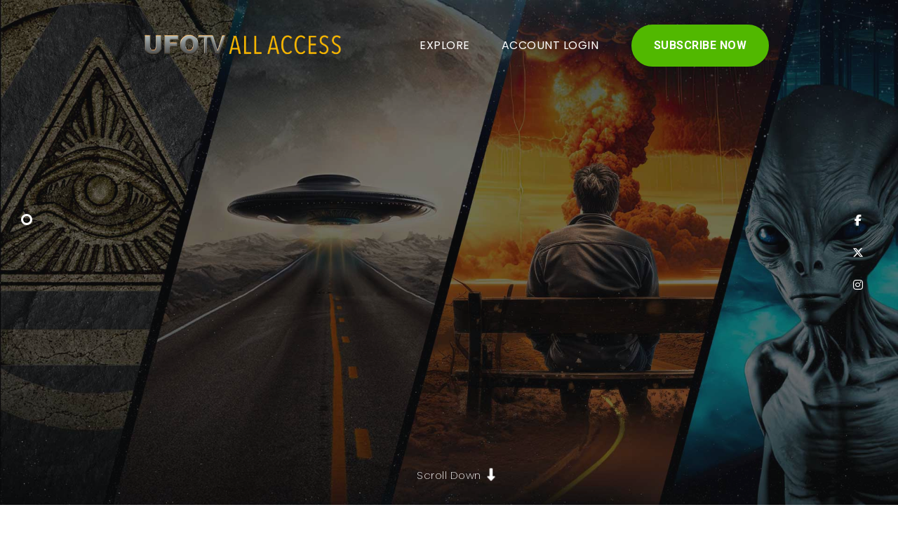

--- FILE ---
content_type: text/javascript
request_url: https://www.ufotv.com/vendor/js/jquery.cubeportfolio.min.js
body_size: 19231
content:
/*
* Cube Portfolio - Responsive jQuery Grid Plugin
*
* version: 4.3.2 (7 April, 2018)
* require: jQuery v1.8+
*
* Copyright 2013-2018, Mihai Buricea (http://scriptpie.com/cubeportfolio/live-preview/)
* Licensed under CodeCanyon License (http://codecanyon.net/licenses)
*
*/

!function(t,e,n,i){"use strict";function o(e,n,a){var r=this;if(t.data(e,"cubeportfolio"))throw new Error("cubeportfolio is already initialized. Destroy it before initialize again!");r.obj=e,r.$obj=t(e),t.data(r.obj,"cubeportfolio",r),n.sortToPreventGaps!==i&&(n.sortByDimension=n.sortToPreventGaps,delete n.sortToPreventGaps),r.options=t.extend({},t.fn.cubeportfolio.options,n,r.$obj.data("cbp-options")),r.isAnimating=!0,r.defaultFilter=r.options.defaultFilter,r.registeredEvents=[],r.queue=[],r.addedWrapp=!1,t.isFunction(a)&&r.registerEvent("initFinish",a,!0);var s=r.$obj.children();r.$obj.addClass("cbp"),(0===s.length||s.first().hasClass("cbp-item"))&&(r.wrapInner(r.obj,"cbp-wrapper"),r.addedWrapp=!0),r.$ul=r.$obj.children().addClass("cbp-wrapper"),r.wrapInner(r.obj,"cbp-wrapper-outer"),r.wrapper=r.$obj.children(".cbp-wrapper-outer"),r.blocks=r.$ul.children(".cbp-item"),r.blocksOn=r.blocks,r.wrapInner(r.blocks,"cbp-item-wrapper"),r.plugins={},t.each(o.plugins,function(t,e){var n=e(r);n&&(r.plugins[t]=n)}),r.triggerEvent("afterPlugins"),r.removeAttrAfterStoreData=t.Deferred(),r.loadImages(r.$obj,r.display)}t.extend(o.prototype,{storeData:function(e,n){var i=this;n=n||0,e.each(function(e,o){var a=t(o),r=a.width(),s=a.height();a.data("cbp",{index:n+e,indexInitial:n+e,wrapper:a.children(".cbp-item-wrapper"),widthInitial:r,heightInitial:s,width:r,height:s,widthAndGap:r+i.options.gapVertical,heightAndGap:s+i.options.gapHorizontal,left:null,leftNew:null,top:null,topNew:null,pack:!1})}),this.removeAttrAfterStoreData.resolve()},wrapInner:function(t,e){var o,a,r;if(e=e||"",!(t.length&&t.length<1))for(t.length===i&&(t=[t]),a=t.length-1;a>=0;a--){for(o=t[a],(r=n.createElement("div")).setAttribute("class",e);o.childNodes.length;)r.appendChild(o.childNodes[0]);o.appendChild(r)}},removeAttrImage:function(t){this.removeAttrAfterStoreData.then(function(){t.removeAttribute("width"),t.removeAttribute("height"),t.removeAttribute("style")})},loadImages:function(e,n){var i=this;requestAnimationFrame(function(){var o=e.find("img").map(function(e,n){if(n.hasAttribute("width")&&n.hasAttribute("height")){if(n.style.width=n.getAttribute("width")+"px",n.style.height=n.getAttribute("height")+"px",n.hasAttribute("data-cbp-src"))return null;if(null===i.checkSrc(n))i.removeAttrImage(n);else{var o=t("<img>");o.on("load.cbp error.cbp",function(){t(this).off("load.cbp error.cbp"),i.removeAttrImage(n)}),n.srcset?(o.attr("sizes",n.sizes||"100vw"),o.attr("srcset",n.srcset)):o.attr("src",n.src)}return null}return i.checkSrc(n)}),a=o.length;0!==a?t.each(o,function(e,o){var r=t("<img>");r.on("load.cbp error.cbp",function(){t(this).off("load.cbp error.cbp"),0===--a&&n.call(i)}),o.srcset?(r.attr("sizes",o.sizes),r.attr("srcset",o.srcset)):r.attr("src",o.src)}):n.call(i)})},checkSrc:function(e){var n=e.srcset,o=e.src;if(""===o)return null;var a=t("<img>");n?(a.attr("sizes",e.sizes||"100vw"),a.attr("srcset",n)):a.attr("src",o);var r=a[0];return r.complete&&r.naturalWidth!==i&&0!==r.naturalWidth?null:r},display:function(){var t=this;t.width=t.$obj.outerWidth(),t.triggerEvent("initStartRead"),t.triggerEvent("initStartWrite"),t.width>0&&(t.storeData(t.blocks),t.layoutAndAdjustment()),t.triggerEvent("initEndRead"),t.triggerEvent("initEndWrite"),t.$obj.addClass("cbp-ready"),t.runQueue("delayFrame",t.delayFrame)},delayFrame:function(){var t=this;requestAnimationFrame(function(){t.resizeEvent(),t.triggerEvent("initFinish"),t.isAnimating=!1,t.$obj.trigger("initComplete.cbp")})},resizeEvent:function(){var t=this;o["private"].resize.initEvent({instance:t,fn:function(){t.triggerEvent("beforeResizeGrid");var e=t.$obj.outerWidth();e&&t.width!==e&&(t.width=e,"alignCenter"===t.options.gridAdjustment&&(t.wrapper[0].style.maxWidth=""),t.layoutAndAdjustment(),t.triggerEvent("resizeGrid")),t.triggerEvent("resizeWindow")}})},gridAdjust:function(){var e=this;"responsive"===e.options.gridAdjustment?e.responsiveLayout():(e.blocks.removeAttr("style"),e.blocks.each(function(n,i){var o=t(i).data("cbp"),a=i.getBoundingClientRect(),r=e.columnWidthTruncate(a.right-a.left),s=Math.round(a.bottom-a.top);o.height=s,o.heightAndGap=s+e.options.gapHorizontal,o.width=r,o.widthAndGap=r+e.options.gapVertical}),e.widthAvailable=e.width+e.options.gapVertical),e.triggerEvent("gridAdjust")},layoutAndAdjustment:function(t){t&&(this.width=this.$obj.outerWidth()),this.gridAdjust(),this.layout()},layout:function(){var e=this;e.computeBlocks(e.filterConcat(e.defaultFilter)),"slider"===e.options.layoutMode?(e.sliderLayoutReset(),e.sliderLayout()):(e.mosaicLayoutReset(),e.mosaicLayout()),e.blocksOff.addClass("cbp-item-off"),e.blocksOn.removeClass("cbp-item-off").each(function(e,n){var i=t(n).data("cbp");i.left=i.leftNew,i.top=i.topNew,n.style.left=i.left+"px",n.style.top=i.top+"px"}),e.resizeMainContainer()},computeFilter:function(t){this.computeBlocks(t),this.mosaicLayoutReset(),this.mosaicLayout(),this.filterLayout()},filterLayout:function(){this.blocksOff.addClass("cbp-item-off"),this.blocksOn.removeClass("cbp-item-off").each(function(e,n){var i=t(n).data("cbp");i.left=i.leftNew,i.top=i.topNew,n.style.left=i.left+"px",n.style.top=i.top+"px"}),this.resizeMainContainer(),this.filterFinish()},filterFinish:function(){this.isAnimating=!1,this.$obj.trigger("filterComplete.cbp"),this.triggerEvent("filterFinish")},computeBlocks:function(t){var e=this;e.blocksOnInitial=e.blocksOn,e.blocksOn=e.blocks.filter(t),e.blocksOff=e.blocks.not(t),e.triggerEvent("computeBlocksFinish",t)},responsiveLayout:function(){var e=this;e.cols=e[t.isArray(e.options.mediaQueries)?"getColumnsBreakpoints":"getColumnsAuto"](),e.columnWidth=e.columnWidthTruncate((e.width+e.options.gapVertical)/e.cols),e.widthAvailable=e.columnWidth*e.cols,"mosaic"===e.options.layoutMode&&e.getMosaicWidthReference(),e.blocks.each(function(n,i){var o,a=t(i).data("cbp"),r=1;"mosaic"===e.options.layoutMode&&(r=e.getColsMosaic(a.widthInitial)),o=e.columnWidth*r-e.options.gapVertical,i.style.width=o+"px",a.width=o,a.widthAndGap=o+e.options.gapVertical,i.style.height=""});var n=[];e.blocks.each(function(e,i){t.each(t(i).find("img").filter("[width][height]"),function(e,i){var o=0;t(i).parentsUntil(".cbp-item").each(function(e,n){var i=t(n).width();if(i>0)return o=i,!1});var a=parseInt(i.getAttribute("width"),10),r=parseInt(i.getAttribute("height"),10),s=parseFloat((a/r).toFixed(10));n.push({el:i,width:o,height:Math.round(o/s)})})}),t.each(n,function(t,e){e.el.width=e.width,e.el.height=e.height,e.el.style.width=e.width+"px",e.el.style.height=e.height+"px"}),e.blocks.each(function(n,i){var o=t(i).data("cbp"),a=i.getBoundingClientRect(),r=Math.round(a.bottom-a.top);o.height=r,o.heightAndGap=r+e.options.gapHorizontal})},getMosaicWidthReference:function(){var e=[];this.blocks.each(function(n,i){var o=t(i).data("cbp");e.push(o.widthInitial)}),e.sort(function(t,e){return t-e}),e[0]?this.mosaicWidthReference=e[0]:this.mosaicWidthReference=this.columnWidth},getColsMosaic:function(t){if(t===this.width)return this.cols;var e=t/this.mosaicWidthReference;return e=e%1>=.79?Math.ceil(e):Math.floor(e),Math.min(Math.max(e,1),this.cols)},getColumnsAuto:function(){if(0===this.blocks.length)return 1;var t=this.blocks.first().data("cbp").widthInitial+this.options.gapVertical;return Math.max(Math.round(this.width/t),1)},getColumnsBreakpoints:function(){var e,n=this,i=n.width;return t.each(n.options.mediaQueries,function(t,n){if(i>=n.width)return e=n,!1}),e||(e=n.options.mediaQueries[n.options.mediaQueries.length-1]),n.triggerEvent("onMediaQueries",e.options),e.cols},columnWidthTruncate:function(t){return Math.floor(t)},resizeMainContainer:function(){var e,n=this,a=Math.max(n.freeSpaces.slice(-1)[0].topStart-n.options.gapHorizontal,0);"alignCenter"===n.options.gridAdjustment&&(e=0,n.blocksOn.each(function(n,i){var o=t(i).data("cbp"),a=o.left+o.width;a>e&&(e=a)}),n.wrapper[0].style.maxWidth=e+"px"),a!==n.height?(n.obj.style.height=a+"px",n.height!==i&&(o["private"].modernBrowser?n.$obj.one(o["private"].transitionend,function(){n.$obj.trigger("pluginResize.cbp")}):n.$obj.trigger("pluginResize.cbp")),n.height=a,n.triggerEvent("resizeMainContainer")):n.triggerEvent("resizeMainContainer")},filterConcat:function(t){return t.replace(/\|/gi,"")},pushQueue:function(t,e){this.queue[t]=this.queue[t]||[],this.queue[t].push(e)},runQueue:function(e,n){var i=this.queue[e]||[];t.when.apply(t,i).then(t.proxy(n,this))},clearQueue:function(t){this.queue[t]=[]},registerEvent:function(t,e,n){this.registeredEvents[t]||(this.registeredEvents[t]=[]),this.registeredEvents[t].push({func:e,oneTime:n||!1})},triggerEvent:function(t,e){var n,i,o=this;if(o.registeredEvents[t])for(n=0,i=o.registeredEvents[t].length;n<i;n++)o.registeredEvents[t][n].func.call(o,e),o.registeredEvents[t][n].oneTime&&(o.registeredEvents[t].splice(n,1),n--,i--)},addItems:function(e,n,i){var a=this;a.wrapInner(e,"cbp-item-wrapper"),a.$ul[i](e.addClass("cbp-item-loading").css({top:"100%",left:0})),o["private"].modernBrowser?e.last().one(o["private"].animationend,function(){a.addItemsFinish(e,n)}):a.addItemsFinish(e,n),a.loadImages(e,function(){if(a.$obj.addClass("cbp-updateItems"),"append"===i)a.storeData(e,a.blocks.length),t.merge(a.blocks,e);else{a.storeData(e);var n=e.length;a.blocks.each(function(e,i){t(i).data("cbp").index=n+e}),a.blocks=t.merge(e,a.blocks)}a.triggerEvent("addItemsToDOM",e),a.triggerEvent("triggerSort"),a.layoutAndAdjustment(!0),a.elems&&o["public"].showCounter.call(a.obj,a.elems)})},addItemsFinish:function(e,n){this.isAnimating=!1,this.$obj.removeClass("cbp-updateItems"),e.removeClass("cbp-item-loading"),t.isFunction(n)&&n.call(this,e),this.$obj.trigger("onAfterLoadMore.cbp",[e])},removeItems:function(e,n){var i=this;i.$obj.addClass("cbp-updateItems"),o["private"].modernBrowser?e.last().one(o["private"].animationend,function(){i.removeItemsFinish(e,n)}):i.removeItemsFinish(e,n),e.each(function(e,n){i.blocks.each(function(e,a){if(n===a){var r=t(a);i.blocks.splice(e,1),o["private"].modernBrowser?(r.one(o["private"].animationend,function(){r.remove()}),r.addClass("cbp-removeItem")):r.remove()}})}),i.blocks.each(function(e,n){t(n).data("cbp").index=e}),i.triggerEvent("triggerSort"),i.layoutAndAdjustment(!0),i.elems&&o["public"].showCounter.call(i.obj,i.elems)},removeItemsFinish:function(e,n){this.isAnimating=!1,this.$obj.removeClass("cbp-updateItems"),t.isFunction(n)&&n.call(this,e)}}),t.fn.cubeportfolio=function(t,e,n){return this.each(function(){if("object"==typeof t||!t)return o["public"].init.call(this,t,e);if(o["public"][t])return o["public"][t].call(this,e,n);throw new Error("Method "+t+" does not exist on jquery.cubeportfolio.js")})},o.plugins={},t.fn.cubeportfolio.constructor=o}(jQuery,window,document),function(t,e,n,i){"use strict";var o=t.fn.cubeportfolio.constructor;t.extend(o.prototype,{mosaicLayoutReset:function(){var e=this;e.blocksAreSorted=!1,e.blocksOn.each(function(n,i){t(i).data("cbp").pack=!1,e.options.sortByDimension&&(i.style.height="")}),e.freeSpaces=[{leftStart:0,leftEnd:e.widthAvailable,topStart:0,topEnd:Math.pow(2,18)}]},mosaicLayout:function(){for(var t=this,e=0,n=t.blocksOn.length;e<n;e++){var i=t.getSpaceIndexAndBlock();if(null===i)return t.mosaicLayoutReset(),t.blocksAreSorted=!0,t.sortBlocks(t.blocksOn,"widthAndGap","heightAndGap",!0),void t.mosaicLayout();t.generateF1F2(i.spaceIndex,i.dataBlock),t.generateG1G2G3G4(i.dataBlock),t.cleanFreeSpaces(),t.addHeightToBlocks()}t.blocksAreSorted&&t.sortBlocks(t.blocksOn,"topNew","leftNew")},getSpaceIndexAndBlock:function(){var e=this,n=null;return t.each(e.freeSpaces,function(i,o){var a=o.leftEnd-o.leftStart,r=o.topEnd-o.topStart;return e.blocksOn.each(function(e,s){var l=t(s).data("cbp");if(!0!==l.pack)return l.widthAndGap<=a&&l.heightAndGap<=r?(l.pack=!0,n={spaceIndex:i,dataBlock:l},l.leftNew=o.leftStart,l.topNew=o.topStart,!1):void 0}),!e.blocksAreSorted&&e.options.sortByDimension&&i>0?(n=null,!1):null===n&&void 0}),n},generateF1F2:function(t,e){var n=this.freeSpaces[t],i={leftStart:n.leftStart+e.widthAndGap,leftEnd:n.leftEnd,topStart:n.topStart,topEnd:n.topEnd},o={leftStart:n.leftStart,leftEnd:n.leftEnd,topStart:n.topStart+e.heightAndGap,topEnd:n.topEnd};this.freeSpaces.splice(t,1),i.leftEnd>i.leftStart&&i.topEnd>i.topStart&&(this.freeSpaces.splice(t,0,i),t++),o.leftEnd>o.leftStart&&o.topEnd>o.topStart&&this.freeSpaces.splice(t,0,o)},generateG1G2G3G4:function(e){var n=this,i=[];t.each(n.freeSpaces,function(t,o){var a=n.intersectSpaces(o,e);null!==a?(n.generateG1(o,a,i),n.generateG2(o,a,i),n.generateG3(o,a,i),n.generateG4(o,a,i)):i.push(o)}),n.freeSpaces=i},intersectSpaces:function(t,e){var n={leftStart:e.leftNew,leftEnd:e.leftNew+e.widthAndGap,topStart:e.topNew,topEnd:e.topNew+e.heightAndGap};if(t.leftStart===n.leftStart&&t.leftEnd===n.leftEnd&&t.topStart===n.topStart&&t.topEnd===n.topEnd)return null;var i=Math.max(t.leftStart,n.leftStart),o=Math.min(t.leftEnd,n.leftEnd),a=Math.max(t.topStart,n.topStart),r=Math.min(t.topEnd,n.topEnd);return o<=i||r<=a?null:{leftStart:i,leftEnd:o,topStart:a,topEnd:r}},generateG1:function(t,e,n){t.topStart!==e.topStart&&n.push({leftStart:t.leftStart,leftEnd:t.leftEnd,topStart:t.topStart,topEnd:e.topStart})},generateG2:function(t,e,n){t.leftEnd!==e.leftEnd&&n.push({leftStart:e.leftEnd,leftEnd:t.leftEnd,topStart:t.topStart,topEnd:t.topEnd})},generateG3:function(t,e,n){t.topEnd!==e.topEnd&&n.push({leftStart:t.leftStart,leftEnd:t.leftEnd,topStart:e.topEnd,topEnd:t.topEnd})},generateG4:function(t,e,n){t.leftStart!==e.leftStart&&n.push({leftStart:t.leftStart,leftEnd:e.leftStart,topStart:t.topStart,topEnd:t.topEnd})},cleanFreeSpaces:function(){this.freeSpaces.sort(function(t,e){return t.topStart>e.topStart?1:t.topStart<e.topStart?-1:t.leftStart>e.leftStart?1:t.leftStart<e.leftStart?-1:0}),this.correctSubPixelValues(),this.removeNonMaximalFreeSpaces()},correctSubPixelValues:function(){var t,e,n,i;for(t=0,e=this.freeSpaces.length-1;t<e;t++)n=this.freeSpaces[t],(i=this.freeSpaces[t+1]).topStart-n.topStart<=1&&(i.topStart=n.topStart)},removeNonMaximalFreeSpaces:function(){var e=this;e.uniqueFreeSpaces(),e.freeSpaces=t.map(e.freeSpaces,function(n,i){return t.each(e.freeSpaces,function(t,e){if(i!==t)return e.leftStart<=n.leftStart&&e.leftEnd>=n.leftEnd&&e.topStart<=n.topStart&&e.topEnd>=n.topEnd?(n=null,!1):void 0}),n})},uniqueFreeSpaces:function(){var e=[];t.each(this.freeSpaces,function(n,i){t.each(e,function(t,e){if(e.leftStart===i.leftStart&&e.leftEnd===i.leftEnd&&e.topStart===i.topStart&&e.topEnd===i.topEnd)return i=null,!1}),null!==i&&e.push(i)}),this.freeSpaces=e},addHeightToBlocks:function(){var e=this;t.each(e.freeSpaces,function(n,i){e.blocksOn.each(function(n,o){var a=t(o).data("cbp");!0===a.pack&&(e.intersectSpaces(i,a)&&-1===i.topStart-a.topNew-a.heightAndGap&&(o.style.height=a.height-1+"px"))})})},sortBlocks:function(e,n,i,o){i=void 0===i?"leftNew":i,o=void 0===o?1:-1,e.sort(function(e,a){var r=t(e).data("cbp"),s=t(a).data("cbp");return r[n]>s[n]?o:r[n]<s[n]?-o:r[i]>s[i]?o:r[i]<s[i]?-o:r.index>s.index?o:r.index<s.index?-o:void 0})}})}(jQuery,window,document),jQuery.fn.cubeportfolio.options={filters:"",search:"",layoutMode:"grid",sortByDimension:!1,drag:!0,auto:!1,autoTimeout:5e3,autoPauseOnHover:!0,showNavigation:!0,showPagination:!0,rewindNav:!0,scrollByPage:!1,defaultFilter:"*",filterDeeplinking:!1,animationType:"fadeOut",gridAdjustment:"responsive",mediaQueries:!1,gapHorizontal:10,gapVertical:10,caption:"pushTop",displayType:"fadeIn",displayTypeSpeed:400,lightboxDelegate:".cbp-lightbox",lightboxGallery:!0,lightboxTitleSrc:"data-title",lightboxCounter:'<div class="cbp-popup-lightbox-counter">{{current}} of {{total}}</div>',singlePageDelegate:".cbp-singlePage",singlePageDeeplinking:!0,singlePageStickyNavigation:!0,singlePageCounter:'<div class="cbp-popup-singlePage-counter">{{current}} of {{total}}</div>',singlePageAnimation:"left",singlePageCallback:null,singlePageInlineDelegate:".cbp-singlePageInline",singlePageInlineDeeplinking:!1,singlePageInlinePosition:"top",singlePageInlineInFocus:!0,singlePageInlineCallback:null,plugins:{}},function(t,e,n,i){"use strict";var o=t.fn.cubeportfolio.constructor,a=t(e);o["private"]={publicEvents:function(e,n,i){var o=this;o.events=[],o.initEvent=function(t){0===o.events.length&&o.scrollEvent(),o.events.push(t)},o.destroyEvent=function(n){o.events=t.map(o.events,function(t,e){if(t.instance!==n)return t}),0===o.events.length&&a.off(e)},o.scrollEvent=function(){var r;a.on(e,function(){clearTimeout(r),r=setTimeout(function(){t.isFunction(i)&&i.call(o)||t.each(o.events,function(t,e){e.fn.call(e.instance)})},n)})}},checkInstance:function(e){var n=t.data(this,"cubeportfolio");if(!n)throw new Error("cubeportfolio is not initialized. Initialize it before calling "+e+" method!");return n.triggerEvent("publicMethod"),n},browserInfo:function(){var t,n,i=o["private"],a=navigator.appVersion;-1!==a.indexOf("MSIE 8.")?i.browser="ie8":-1!==a.indexOf("MSIE 9.")?i.browser="ie9":-1!==a.indexOf("MSIE 10.")?i.browser="ie10":e.ActiveXObject||"ActiveXObject"in e?i.browser="ie11":/android/gi.test(a)?i.browser="android":/iphone|ipad|ipod/gi.test(a)?i.browser="ios":/chrome/gi.test(a)?i.browser="chrome":i.browser="",void 0!==typeof i.styleSupport("perspective")&&(t=i.styleSupport("transition"),i.transitionend={WebkitTransition:"webkitTransitionEnd",transition:"transitionend"}[t],n=i.styleSupport("animation"),i.animationend={WebkitAnimation:"webkitAnimationEnd",animation:"animationend"}[n],i.animationDuration={WebkitAnimation:"webkitAnimationDuration",animation:"animationDuration"}[n],i.animationDelay={WebkitAnimation:"webkitAnimationDelay",animation:"animationDelay"}[n],i.transform=i.styleSupport("transform"),t&&n&&i.transform&&(i.modernBrowser=!0))},styleSupport:function(t){var e,i="Webkit"+t.charAt(0).toUpperCase()+t.slice(1),o=n.createElement("div");return t in o.style?e=t:i in o.style&&(e=i),o=null,e}},o["private"].browserInfo(),o["private"].resize=new o["private"].publicEvents("resize.cbp",50,function(){if(e.innerHeight==screen.height)return!0})}(jQuery,window,document),function(t,e,n,i){"use strict";var o=t.fn.cubeportfolio.constructor;o["public"]={init:function(t,e){new o(this,t,e)},destroy:function(e){var n=o["private"].checkInstance.call(this,"destroy");n.triggerEvent("beforeDestroy"),t.removeData(this,"cubeportfolio"),n.blocks.removeData("cbp"),n.$obj.removeClass("cbp-ready").removeAttr("style"),n.$ul.removeClass("cbp-wrapper"),o["private"].resize.destroyEvent(n),n.$obj.off(".cbp"),n.blocks.removeClass("cbp-item-off").removeAttr("style"),n.blocks.find(".cbp-item-wrapper").each(function(e,n){var i=t(n),o=i.children();o.length?o.unwrap():i.remove()}),n.destroySlider&&n.destroySlider(),n.$ul.unwrap(),n.addedWrapp&&n.blocks.unwrap(),0===n.blocks.length&&n.$ul.remove(),t.each(n.plugins,function(t,e){"function"==typeof e.destroy&&e.destroy()}),t.isFunction(e)&&e.call(n),n.triggerEvent("afterDestroy")},filter:function(e,n){var i,a=o["private"].checkInstance.call(this,"filter");if(!a.isAnimating){if(a.isAnimating=!0,t.isFunction(n)&&a.registerEvent("filterFinish",n,!0),t.isFunction(e)){if(void 0===(i=e.call(a,a.blocks)))throw new Error("When you call cubeportfolio API `filter` method with a param of type function you must return the blocks that will be visible.")}else{if(a.options.filterDeeplinking){var r=location.href.replace(/#cbpf=(.*?)([#\?&]|$)/gi,"");location.href=r+"#cbpf="+encodeURIComponent(e),a.singlePage&&a.singlePage.url&&(a.singlePage.url=location.href)}a.defaultFilter=e,i=a.filterConcat(a.defaultFilter)}a.triggerEvent("filterStart",i),a.singlePageInline&&a.singlePageInline.isOpen?a.singlePageInline.close("promise",{callback:function(){a.computeFilter(i)}}):a.computeFilter(i)}},showCounter:function(e,n){var i=o["private"].checkInstance.call(this,"showCounter");t.isFunction(n)&&i.registerEvent("showCounterFinish",n,!0),i.elems=e,e.each(function(){var e=t(this),n=i.blocks.filter(e.data("filter")).length;e.find(".cbp-filter-counter").text(n)}),i.triggerEvent("showCounterFinish",e)},appendItems:function(t,e){o["public"].append.call(this,t,e)},append:function(e,n){var i=o["private"].checkInstance.call(this,"append"),a=t(e).filter(".cbp-item");i.isAnimating||a.length<1?t.isFunction(n)&&n.call(i,a):(i.isAnimating=!0,i.singlePageInline&&i.singlePageInline.isOpen?i.singlePageInline.close("promise",{callback:function(){i.addItems(a,n,"append")}}):i.addItems(a,n,"append"))},prepend:function(e,n){var i=o["private"].checkInstance.call(this,"prepend"),a=t(e).filter(".cbp-item");i.isAnimating||a.length<1?t.isFunction(n)&&n.call(i,a):(i.isAnimating=!0,i.singlePageInline&&i.singlePageInline.isOpen?i.singlePageInline.close("promise",{callback:function(){i.addItems(a,n,"prepend")}}):i.addItems(a,n,"prepend"))},remove:function(e,n){var i=o["private"].checkInstance.call(this,"remove"),a=t(e).filter(".cbp-item");i.isAnimating||a.length<1?t.isFunction(n)&&n.call(i,a):(i.isAnimating=!0,i.singlePageInline&&i.singlePageInline.isOpen?i.singlePageInline.close("promise",{callback:function(){i.removeItems(a,n)}}):i.removeItems(a,n))},layout:function(e){var n=o["private"].checkInstance.call(this,"layout");n.width=n.$obj.outerWidth(),n.isAnimating||n.width<=0?t.isFunction(e)&&e.call(n):("alignCenter"===n.options.gridAdjustment&&(n.wrapper[0].style.maxWidth=""),n.storeData(n.blocks),n.layoutAndAdjustment(),t.isFunction(e)&&e.call(n))}}}(jQuery,window,document),function(t,e,n,i){"use strict";var o=t.fn.cubeportfolio.constructor;t.extend(o.prototype,{updateSliderPagination:function(){var e,n,i=this;if(i.options.showPagination){for(e=Math.ceil(i.blocksOn.length/i.cols),i.navPagination.empty(),n=e-1;n>=0;n--)t("<div/>",{"class":"cbp-nav-pagination-item","data-slider-action":"jumpTo"}).appendTo(i.navPagination);i.navPaginationItems=i.navPagination.children()}i.enableDisableNavSlider()},destroySlider:function(){var e=this;"slider"===e.options.layoutMode&&(e.$obj.removeClass("cbp-mode-slider"),e.$ul.removeAttr("style"),e.$ul.off(".cbp"),t(n).off(".cbp"),e.options.auto&&e.stopSliderAuto())},nextSlider:function(t){var e=this;if(e.isEndSlider()){if(!e.isRewindNav())return;e.sliderActive=0}else e.options.scrollByPage?e.sliderActive=Math.min(e.sliderActive+e.cols,e.blocksOn.length-e.cols):e.sliderActive+=1;e.goToSlider()},prevSlider:function(t){var e=this;if(e.isStartSlider()){if(!e.isRewindNav())return;e.sliderActive=e.blocksOn.length-e.cols}else e.options.scrollByPage?e.sliderActive=Math.max(0,e.sliderActive-e.cols):e.sliderActive-=1;e.goToSlider()},jumpToSlider:function(t){var e=this,n=Math.min(t.index()*e.cols,e.blocksOn.length-e.cols);n!==e.sliderActive&&(e.sliderActive=n,e.goToSlider())},jumpDragToSlider:function(t){var e,n,i,o=this,a=t>0;o.options.scrollByPage?(e=o.cols*o.columnWidth,n=o.cols):(e=o.columnWidth,n=1),t=Math.abs(t),i=Math.floor(t/e)*n,t%e>20&&(i+=n),o.sliderActive=a?Math.min(o.sliderActive+i,o.blocksOn.length-o.cols):Math.max(0,o.sliderActive-i),o.goToSlider()},isStartSlider:function(){return 0===this.sliderActive},isEndSlider:function(){return this.sliderActive+this.cols>this.blocksOn.length-1},goToSlider:function(){this.enableDisableNavSlider(),this.updateSliderPosition()},startSliderAuto:function(){var t=this;t.isDrag?t.stopSliderAuto():t.timeout=setTimeout(function(){t.nextSlider(),t.startSliderAuto()},t.options.autoTimeout)},stopSliderAuto:function(){clearTimeout(this.timeout)},enableDisableNavSlider:function(){var t,e,n=this;n.isRewindNav()||(e=n.isStartSlider()?"addClass":"removeClass",n.navPrev[e]("cbp-nav-stop"),e=n.isEndSlider()?"addClass":"removeClass",n.navNext[e]("cbp-nav-stop")),n.options.showPagination&&(t=n.options.scrollByPage?Math.ceil(n.sliderActive/n.cols):n.isEndSlider()?n.navPaginationItems.length-1:Math.floor(n.sliderActive/n.cols),n.navPaginationItems.removeClass("cbp-nav-pagination-active").eq(t).addClass("cbp-nav-pagination-active")),n.customPagination&&(t=n.options.scrollByPage?Math.ceil(n.sliderActive/n.cols):n.isEndSlider()?n.customPaginationItems.length-1:Math.floor(n.sliderActive/n.cols),n.customPaginationItems.removeClass(n.customPaginationClass).eq(t).addClass(n.customPaginationClass))},isRewindNav:function(){return!this.options.showNavigation||!(this.blocksOn.length<=this.cols)&&!!this.options.rewindNav},sliderItemsLength:function(){return this.blocksOn.length<=this.cols},sliderLayout:function(){var e=this;e.blocksOn.each(function(n,i){var o=t(i).data("cbp");o.leftNew=e.columnWidth*n,o.topNew=0,e.sliderFreeSpaces.push({topStart:o.heightAndGap})}),e.getFreeSpacesForSlider(),e.$ul.width(e.columnWidth*e.blocksOn.length-e.options.gapVertical)},getFreeSpacesForSlider:function(){var t=this;t.freeSpaces=t.sliderFreeSpaces.slice(t.sliderActive,t.sliderActive+t.cols),t.freeSpaces.sort(function(t,e){return t.topStart>e.topStart?1:t.topStart<e.topStart?-1:void 0})},updateSliderPosition:function(){var t=this,e=-t.sliderActive*t.columnWidth;o["private"].modernBrowser?t.$ul[0].style[o["private"].transform]="translate3d("+e+"px, 0px, 0)":t.$ul[0].style.left=e+"px",t.getFreeSpacesForSlider(),t.resizeMainContainer()},dragSlider:function(){var a,r,s,l,p,c=this,u=t(n),d=!1,f={},g=!1;function h(t){c.$obj.removeClass("cbp-mode-slider-dragStart"),d=!0,0!==r?(s.one("click.cbp",function(t){return!1}),requestAnimationFrame(function(){c.jumpDragToSlider(r),c.$ul.one(o["private"].transitionend,v)})):v.call(c),u.off(f.move),u.off(f.end)}function b(t){((r=a-m(t).x)>8||r<-8)&&t.preventDefault(),c.isDrag=!0;var e=l-r;r<0&&r<l?e=(l-r)/5:r>0&&l-r<-p&&(e=(p+l-r)/5-p),o["private"].modernBrowser?c.$ul[0].style[o["private"].transform]="translate3d("+e+"px, 0px, 0)":c.$ul[0].style.left=e+"px"}function v(){if(d=!1,c.isDrag=!1,c.options.auto){if(c.mouseIsEntered)return;c.startSliderAuto()}}function m(t){return t.originalEvent!==i&&t.originalEvent.touches!==i&&(t=t.originalEvent.touches[0]),{x:t.pageX,y:t.pageY}}c.isDrag=!1,"ontouchstart"in e||navigator.maxTouchPoints>0||navigator.msMaxTouchPoints>0?(f={start:"touchstart.cbp",move:"touchmove.cbp",end:"touchend.cbp"},g=!0):f={start:"mousedown.cbp",move:"mousemove.cbp",end:"mouseup.cbp"},c.$ul.on(f.start,function(e){c.sliderItemsLength()||(g?e:e.preventDefault(),c.options.auto&&c.stopSliderAuto(),d?t(s).one("click.cbp",function(){return!1}):(s=t(e.target),a=m(e).x,r=0,l=-c.sliderActive*c.columnWidth,p=c.columnWidth*(c.blocksOn.length-c.cols),u.on(f.move,b),u.on(f.end,h),c.$obj.addClass("cbp-mode-slider-dragStart")))})},sliderLayoutReset:function(){this.freeSpaces=[],this.sliderFreeSpaces=[]}})}(jQuery,window,document),"function"!=typeof Object.create&&(Object.create=function(t){function e(){}return e.prototype=t,new e}),function(){for(var t=0,e=["moz","webkit"],n=0;n<e.length&&!window.requestAnimationFrame;n++)window.requestAnimationFrame=window[e[n]+"RequestAnimationFrame"],window.cancelAnimationFrame=window[e[n]+"CancelAnimationFrame"]||window[e[n]+"CancelRequestAnimationFrame"];window.requestAnimationFrame||(window.requestAnimationFrame=function(e,n){var i=(new Date).getTime(),o=Math.max(0,16-(i-t)),a=window.setTimeout(function(){e(i+o)},o);return t=i+o,a}),window.cancelAnimationFrame||(window.cancelAnimationFrame=function(t){clearTimeout(t)})}(),function(t,e,n,i){"use strict";var o=t.fn.cubeportfolio.constructor;function a(t){this.parent=t,t.filterLayout=this.filterLayout,t.registerEvent("computeBlocksFinish",function(e){t.blocksOn2On=t.blocksOnInitial.filter(e),t.blocksOn2Off=t.blocksOnInitial.not(e)})}a.prototype.filterLayout=function(){var e=this;function n(){e.blocks.removeClass("cbp-item-on2off cbp-item-off2on cbp-item-on2on").each(function(e,n){var i=t(n).data("cbp");i.left=i.leftNew,i.top=i.topNew,n.style.left=i.left+"px",n.style.top=i.top+"px",n.style[o["private"].transform]=""}),e.blocksOff.addClass("cbp-item-off"),e.$obj.removeClass("cbp-animation-"+e.options.animationType),e.filterFinish()}e.$obj.addClass("cbp-animation-"+e.options.animationType),e.blocksOn2On.addClass("cbp-item-on2on").each(function(e,n){var i=t(n).data("cbp");n.style[o["private"].transform]="translate3d("+(i.leftNew-i.left)+"px, "+(i.topNew-i.top)+"px, 0)"}),e.blocksOn2Off.addClass("cbp-item-on2off"),e.blocksOff2On=e.blocksOn.filter(".cbp-item-off").removeClass("cbp-item-off").addClass("cbp-item-off2on").each(function(e,n){var i=t(n).data("cbp");n.style.left=i.leftNew+"px",n.style.top=i.topNew+"px"}),e.blocksOn2Off.length?e.blocksOn2Off.last().data("cbp").wrapper.one(o["private"].animationend,n):e.blocksOff2On.length?e.blocksOff2On.last().data("cbp").wrapper.one(o["private"].animationend,n):e.blocksOn2On.length?e.blocksOn2On.last().one(o["private"].transitionend,n):n(),e.resizeMainContainer()},a.prototype.destroy=function(){var t=this.parent;t.$obj.removeClass("cbp-animation-"+t.options.animationType)},o.plugins.animationClassic=function(e){return!o["private"].modernBrowser||t.inArray(e.options.animationType,["boxShadow","fadeOut","flipBottom","flipOut","quicksand","scaleSides","skew"])<0?null:new a(e)}}(jQuery,window,document),function(t,e,n,i){"use strict";var o=t.fn.cubeportfolio.constructor;function a(t){this.parent=t,t.filterLayout=this.filterLayout}a.prototype.filterLayout=function(){var e=this,n=e.$ul[0].cloneNode(!0);function i(){e.wrapper[0].removeChild(n),"sequentially"===e.options.animationType&&e.blocksOn.each(function(e,n){t(n).data("cbp").wrapper[0].style[o["private"].animationDelay]=""}),e.$obj.removeClass("cbp-animation-"+e.options.animationType),e.filterFinish()}n.setAttribute("class","cbp-wrapper-helper"),e.wrapper[0].insertBefore(n,e.$ul[0]),requestAnimationFrame(function(){e.$obj.addClass("cbp-animation-"+e.options.animationType),e.blocksOff.addClass("cbp-item-off"),e.blocksOn.removeClass("cbp-item-off").each(function(n,i){var a=t(i).data("cbp");a.left=a.leftNew,a.top=a.topNew,i.style.left=a.left+"px",i.style.top=a.top+"px","sequentially"===e.options.animationType&&(a.wrapper[0].style[o["private"].animationDelay]=60*n+"ms")}),e.blocksOn.length?e.blocksOn.last().data("cbp").wrapper.one(o["private"].animationend,i):e.blocksOnInitial.length?e.blocksOnInitial.last().data("cbp").wrapper.one(o["private"].animationend,i):i(),e.resizeMainContainer()})},a.prototype.destroy=function(){var t=this.parent;t.$obj.removeClass("cbp-animation-"+t.options.animationType)},o.plugins.animationClone=function(e){return!o["private"].modernBrowser||t.inArray(e.options.animationType,["fadeOutTop","slideLeft","sequentially"])<0?null:new a(e)}}(jQuery,window,document),function(t,e,n,i){"use strict";var o=t.fn.cubeportfolio.constructor;function a(t){this.parent=t,t.filterLayout=this.filterLayout}a.prototype.filterLayout=function(){var e=this,n=e.$ul.clone(!0,!0);n[0].setAttribute("class","cbp-wrapper-helper"),e.wrapper[0].insertBefore(n[0],e.$ul[0]);var i=n.find(".cbp-item").not(".cbp-item-off");function a(){e.wrapper[0].removeChild(n[0]),e.$obj.removeClass("cbp-animation-"+e.options.animationType),e.blocks.each(function(e,n){t(n).data("cbp").wrapper[0].style[o["private"].animationDelay]=""}),e.filterFinish()}e.blocksAreSorted&&e.sortBlocks(i,"top","left"),i.children(".cbp-item-wrapper").each(function(t,e){e.style[o["private"].animationDelay]=50*t+"ms"}),requestAnimationFrame(function(){e.$obj.addClass("cbp-animation-"+e.options.animationType),e.blocksOff.addClass("cbp-item-off"),e.blocksOn.removeClass("cbp-item-off").each(function(e,n){var i=t(n).data("cbp");i.left=i.leftNew,i.top=i.topNew,n.style.left=i.left+"px",n.style.top=i.top+"px",i.wrapper[0].style[o["private"].animationDelay]=50*e+"ms"});var n=e.blocksOn.length,r=i.length;0===n&&0===r?a():n<r?i.last().children(".cbp-item-wrapper").one(o["private"].animationend,a):e.blocksOn.last().data("cbp").wrapper.one(o["private"].animationend,a),e.resizeMainContainer()})},a.prototype.destroy=function(){var t=this.parent;t.$obj.removeClass("cbp-animation-"+t.options.animationType)},o.plugins.animationCloneDelay=function(e){return!o["private"].modernBrowser||t.inArray(e.options.animationType,["3dflip","flipOutDelay","foldLeft","frontRow","rotateRoom","rotateSides","scaleDown","slideDelay","unfold"])<0?null:new a(e)}}(jQuery,window,document),function(t,e,n,i){"use strict";var o=t.fn.cubeportfolio.constructor;function a(t){this.parent=t,t.filterLayout=this.filterLayout}a.prototype.filterLayout=function(){var e=this,n=e.$ul[0].cloneNode(!0);function i(){e.wrapper[0].removeChild(n),e.$obj.removeClass("cbp-animation-"+e.options.animationType),e.filterFinish()}n.setAttribute("class","cbp-wrapper-helper"),e.wrapper[0].insertBefore(n,e.$ul[0]),requestAnimationFrame(function(){e.$obj.addClass("cbp-animation-"+e.options.animationType),e.blocksOff.addClass("cbp-item-off"),e.blocksOn.removeClass("cbp-item-off").each(function(e,n){var i=t(n).data("cbp");i.left=i.leftNew,i.top=i.topNew,n.style.left=i.left+"px",n.style.top=i.top+"px"}),e.blocksOn.length?e.$ul.one(o["private"].animationend,i):e.blocksOnInitial.length?t(n).one(o["private"].animationend,i):i(),e.resizeMainContainer()})},a.prototype.destroy=function(){var t=this.parent;t.$obj.removeClass("cbp-animation-"+t.options.animationType)},o.plugins.animationWrapper=function(e){return!o["private"].modernBrowser||t.inArray(e.options.animationType,["bounceBottom","bounceLeft","bounceTop","moveLeft"])<0?null:new a(e)}}(jQuery,window,document),function(t,e,n,i){"use strict";var o=t.fn.cubeportfolio.constructor;function a(t){var e=this,n=t.options;e.parent=t,e.captionOn=n.caption,t.registerEvent("onMediaQueries",function(t){t&&t.hasOwnProperty("caption")?e.captionOn!==t.caption&&(e.destroy(),e.captionOn=t.caption,e.init()):e.captionOn!==n.caption&&(e.destroy(),e.captionOn=n.caption,e.init())}),e.init()}a.prototype.init=function(){var t=this;""!=t.captionOn&&("expand"===t.captionOn||o["private"].modernBrowser||(t.parent.options.caption=t.captionOn="minimal"),t.parent.$obj.addClass("cbp-caption-active cbp-caption-"+t.captionOn))},a.prototype.destroy=function(){this.parent.$obj.removeClass("cbp-caption-active cbp-caption-"+this.captionOn)},o.plugins.caption=function(t){return new a(t)}}(jQuery,window,document),function(t,e,n,i){"use strict";var o=t.fn.cubeportfolio.constructor;function a(e){this.parent=e,e.registerEvent("initFinish",function(){e.$obj.on("click.cbp",".cbp-caption-defaultWrap",function(n){if(n.preventDefault(),!e.isAnimating){e.isAnimating=!0;var i=t(this),o=i.next(),a=i.parent(),r={position:"relative",height:o.outerHeight(!0)},s={position:"relative",height:0};if(e.$obj.addClass("cbp-caption-expand-active"),a.hasClass("cbp-caption-expand-open")){var l=s;s=r,r=l,a.removeClass("cbp-caption-expand-open")}o.css(r),e.$obj.one("pluginResize.cbp",function(){e.isAnimating=!1,e.$obj.removeClass("cbp-caption-expand-active"),0===r.height&&(a.removeClass("cbp-caption-expand-open"),o.attr("style",""))}),e.layoutAndAdjustment(!0),o.css(s),requestAnimationFrame(function(){a.addClass("cbp-caption-expand-open"),o.css(r),e.triggerEvent("gridAdjust"),e.triggerEvent("resizeGrid")})}})},!0)}a.prototype.destroy=function(){this.parent.$obj.find(".cbp-caption-defaultWrap").off("click.cbp").parent().removeClass("cbp-caption-expand-active")},o.plugins.captionExpand=function(t){return"expand"!==t.options.caption?null:new a(t)}}(jQuery,window,document),function(t,e,n,i){"use strict";var o=t.fn.cubeportfolio.constructor;o.plugins.displayBottomToTop=function(e){return o["private"].modernBrowser&&"bottomToTop"===e.options.displayType&&0!==e.blocksOn.length?new function(e){e.registerEvent("initEndWrite",function(){if(!(e.width<=0)){var n=t.Deferred();e.pushQueue("delayFrame",n),e.blocksOn.each(function(t,n){n.style[o["private"].animationDelay]=t*e.options.displayTypeSpeed+"ms"}),e.$obj.addClass("cbp-displayType-bottomToTop"),e.blocksOn.last().one(o["private"].animationend,function(){e.$obj.removeClass("cbp-displayType-bottomToTop"),e.blocksOn.each(function(t,e){e.style[o["private"].animationDelay]=""}),n.resolve()})}},!0)}(e):null}}(jQuery,window,document),function(t,e,n,i){"use strict";var o=t.fn.cubeportfolio.constructor;o.plugins.displayFadeIn=function(e){return!o["private"].modernBrowser||"lazyLoading"!==e.options.displayType&&"fadeIn"!==e.options.displayType||0===e.blocksOn.length?null:new function(e){e.registerEvent("initEndWrite",function(){if(!(e.width<=0)){var n=t.Deferred();e.pushQueue("delayFrame",n),e.obj.style[o["private"].animationDuration]=e.options.displayTypeSpeed+"ms",e.$obj.addClass("cbp-displayType-fadeIn"),e.$obj.one(o["private"].animationend,function(){e.$obj.removeClass("cbp-displayType-fadeIn"),e.obj.style[o["private"].animationDuration]="",n.resolve()})}},!0)}(e)}}(jQuery,window,document),function(t,e,n,i){"use strict";var o=t.fn.cubeportfolio.constructor;o.plugins.displayFadeInToTop=function(e){return o["private"].modernBrowser&&"fadeInToTop"===e.options.displayType&&0!==e.blocksOn.length?new function(e){e.registerEvent("initEndWrite",function(){if(!(e.width<=0)){var n=t.Deferred();e.pushQueue("delayFrame",n),e.obj.style[o["private"].animationDuration]=e.options.displayTypeSpeed+"ms",e.$obj.addClass("cbp-displayType-fadeInToTop"),e.$obj.one(o["private"].animationend,function(){e.$obj.removeClass("cbp-displayType-fadeInToTop"),e.obj.style[o["private"].animationDuration]="",n.resolve()})}},!0)}(e):null}}(jQuery,window,document),function(t,e,n,i){"use strict";var o=t.fn.cubeportfolio.constructor;o.plugins.displaySequentially=function(e){return o["private"].modernBrowser&&"sequentially"===e.options.displayType&&0!==e.blocksOn.length?new function(e){e.registerEvent("initEndWrite",function(){if(!(e.width<=0)){var n=t.Deferred();e.pushQueue("delayFrame",n),e.blocksOn.each(function(t,n){n.style[o["private"].animationDelay]=t*e.options.displayTypeSpeed+"ms"}),e.$obj.addClass("cbp-displayType-sequentially"),e.blocksOn.last().one(o["private"].animationend,function(){e.$obj.removeClass("cbp-displayType-sequentially"),e.blocksOn.each(function(t,e){e.style[o["private"].animationDelay]=""}),n.resolve()})}},!0)}(e):null}}(jQuery,window,document),function(t,e,n,i){"use strict";var o=t.fn.cubeportfolio.constructor;function a(e){var n=this;n.parent=e,n.filters=t(e.options.filters),n.filterData=[],e.registerEvent("afterPlugins",function(t){n.filterFromUrl(),n.registerFilter()}),e.registerEvent("resetFiltersVisual",function(){var i=e.options.defaultFilter.split("|");n.filters.each(function(e,n){var o=t(n).find(".cbp-filter-item");t.each(i,function(t,e){var n=o.filter('[data-filter="'+e+'"]');if(n.length)return n.addClass("cbp-filter-item-active").siblings().removeClass("cbp-filter-item-active"),i.splice(t,1),!1})}),e.defaultFilter=e.options.defaultFilter})}a.prototype.registerFilter=function(){var e=this,n=e.parent,i=n.defaultFilter.split("|");e.wrap=e.filters.find(".cbp-l-filters-dropdownWrap").on({"mouseover.cbp":function(){t(this).addClass("cbp-l-filters-dropdownWrap-open")},"mouseleave.cbp":function(){t(this).removeClass("cbp-l-filters-dropdownWrap-open")}}),e.filters.each(function(o,a){var r=t(a),s="*",l=r.find(".cbp-filter-item"),p={};r.hasClass("cbp-l-filters-dropdown")&&(p.wrap=r.find(".cbp-l-filters-dropdownWrap"),p.header=r.find(".cbp-l-filters-dropdownHeader"),p.headerText=p.header.text()),n.$obj.cubeportfolio("showCounter",l),t.each(i,function(t,e){if(l.filter('[data-filter="'+e+'"]').length)return s=e,i.splice(t,1),!1}),t.data(a,"filterName",s),e.filterData.push(a),e.filtersCallback(p,l.filter('[data-filter="'+s+'"]')),l.on("click.cbp",function(){var i=t(this);if(!i.hasClass("cbp-filter-item-active")&&!n.isAnimating){e.filtersCallback(p,i),t.data(a,"filterName",i.data("filter"));var o=t.map(e.filterData,function(e,n){var i=t.data(e,"filterName");return""!==i&&"*"!==i?i:null});o.length<1&&(o=["*"]);var r=o.join("|");n.defaultFilter!==r&&n.$obj.cubeportfolio("filter",r)}})})},a.prototype.filtersCallback=function(e,n){t.isEmptyObject(e)||(e.wrap.trigger("mouseleave.cbp"),e.headerText?e.headerText="":e.header.html(n.html())),n.addClass("cbp-filter-item-active").siblings().removeClass("cbp-filter-item-active")},a.prototype.filterFromUrl=function(){var t=/#cbpf=(.*?)([#\?&]|$)/gi.exec(location.href);null!==t&&(this.parent.defaultFilter=decodeURIComponent(t[1]))},a.prototype.destroy=function(){this.filters.find(".cbp-filter-item").off(".cbp"),this.wrap.off(".cbp")},o.plugins.filters=function(t){return""===t.options.filters?null:new a(t)}}(jQuery,window,document),function(t,e,n,i){"use strict";t.fn.cubeportfolio.constructor.plugins.changeGapOnMediaQueries=function(e){return new function(e){var n=e.options.gapVertical,i=e.options.gapHorizontal;e.registerEvent("onMediaQueries",function(o){e.options.gapVertical=o&&o.hasOwnProperty("gapVertical")?o.gapVertical:n,e.options.gapHorizontal=o&&o.hasOwnProperty("gapHorizontal")?o.gapHorizontal:i,e.blocks.each(function(n,i){var o=t(i).data("cbp");o.widthAndGap=o.width+e.options.gapVertical,o.heightAndGap=o.height+e.options.gapHorizontal})})}(e)}}(jQuery,window,document),function(t,e,n,i){"use strict";var o={},a=t.fn.cubeportfolio.constructor;function r(e){var n=this;n.parent=e,n.options=t.extend({},o,n.parent.options.plugins.inlineSlider),n.runInit(),e.registerEvent("addItemsToDOM",function(){n.runInit()})}function s(t){var e=this;t.hasClass("cbp-slider-inline-ready")||(t.addClass("cbp-slider-inline-ready"),e.items=t.find(".cbp-slider-wrapper").children(".cbp-slider-item"),e.active=e.items.filter(".cbp-slider-item--active").index(),e.total=e.items.length-1,e.updateLeft(),t.find(".cbp-slider-next").on("click.cbp",function(t){t.preventDefault(),e.active<e.total?(e.active++,e.updateLeft()):e.active===e.total&&(e.active=0,e.updateLeft())}),t.find(".cbp-slider-prev").on("click.cbp",function(t){t.preventDefault(),e.active>0?(e.active--,e.updateLeft()):0===e.active&&(e.active=e.total,e.updateLeft())}))}s.prototype.updateLeft=function(){var t=this;t.items.removeClass("cbp-slider-item--active"),t.items.eq(t.active).addClass("cbp-slider-item--active"),t.items.each(function(e,n){n.style.left=e-t.active+"00%"})},r.prototype.runInit=function(){var e=this;e.parent.$obj.find(".cbp-slider-inline").not(".cbp-slider-inline-ready").each(function(n,i){var o=t(i),a=o.find(".cbp-slider-item--active").find("img")[0];a.hasAttribute("data-cbp-src")?e.parent.$obj.on("lazyLoad.cbp",function(t,e){e.src===a.src&&new s(o)}):new s(o)})},r.prototype.destroy=function(){this.parent.$obj.find(".cbp-slider-next").off("click.cbp"),this.parent.$obj.find(".cbp-slider-prev").off("click.cbp"),this.parent.$obj.off("lazyLoad.cbp"),this.parent.$obj.find(".cbp-slider-inline").each(function(e,n){var i=t(n);i.removeClass("cbp-slider-inline-ready");var o=i.find(".cbp-slider-item");o.removeClass("cbp-slider-item--active"),o.removeAttr("style"),o.eq(0).addClass("cbp-slider-item--active")})},a.plugins.inlineSlider=function(t){return new r(t)}}(jQuery,window,document),function(t,e,n,i){"use strict";var o={loadingClass:"cbp-lazyload",threshold:400},a=t.fn.cubeportfolio.constructor,r=t(e);function s(e){var n=this;n.parent=e,n.options=t.extend({},o,n.parent.options.plugins.lazyLoad),e.registerEvent("initFinish",function(){n.loadImages(),e.registerEvent("resizeMainContainer",function(){n.loadImages()}),e.registerEvent("filterFinish",function(){n.loadImages()}),a["private"].lazyLoadScroll.initEvent({instance:n,fn:n.loadImages})},!0)}a["private"].lazyLoadScroll=new a["private"].publicEvents("scroll.cbplazyLoad",50),s.prototype.loadImages=function(){var e=this,n=e.parent.$obj.find("img").filter("[data-cbp-src]");0!==n.length&&(e.screenHeight=r.height(),n.each(function(n,i){var o=t(i.parentNode);if(e.isElementInScreen(i)){var a=i.getAttribute("data-cbp-src");null===e.parent.checkSrc(t("<img>").attr("src",a))?(e.removeLazyLoad(i,a),o.removeClass(e.options.loadingClass)):(o.addClass(e.options.loadingClass),t("<img>").on("load.cbp error.cbp",function(){e.removeLazyLoad(i,a,o)}).attr("src",a))}else o.addClass(e.options.loadingClass)}))},s.prototype.removeLazyLoad=function(e,n,i){var o=this;e.src=n,e.removeAttribute("data-cbp-src"),o.parent.removeAttrImage(e),o.parent.$obj.trigger("lazyLoad.cbp",e),i&&(a["private"].modernBrowser?t(e).one(a["private"].transitionend,function(){i.removeClass(o.options.loadingClass)}):i.removeClass(o.options.loadingClass))},s.prototype.isElementInScreen=function(t){var e=t.getBoundingClientRect(),n=e.bottom+this.options.threshold,i=this.screenHeight+n-(e.top-this.options.threshold);return n>=0&&n<=i},s.prototype.destroy=function(){a["private"].lazyLoadScroll.destroyEvent(this)},a.plugins.lazyLoad=function(t){return new s(t)}}(jQuery,window,document),function(t,e,n,i){"use strict";var o={element:"",action:"click",loadItems:3},a=t.fn.cubeportfolio.constructor;function r(e){var n=this;n.parent=e,n.options=t.extend({},o,n.parent.options.plugins.loadMore),n.loadMore=t(n.options.element).find(".cbp-l-loadMore-link"),0!==n.loadMore.length&&(n.loadItems=n.loadMore.find(".cbp-l-loadMore-loadItems"),"0"===n.loadItems.text()&&n.loadMore.addClass("cbp-l-loadMore-stop"),e.registerEvent("filterStart",function(t){n.populateItems().then(function(){var e=n.items.filter(t).length;e>0?(n.loadMore.removeClass("cbp-l-loadMore-stop"),n.loadItems.html(e)):n.loadMore.addClass("cbp-l-loadMore-stop")})}),n[n.options.action]())}r.prototype.populateItems=function(){var e=this;return e.items?t.Deferred().resolve():(e.items=t(),t.ajax({url:e.loadMore.attr("href"),type:"GET",dataType:"HTML"}).done(function(n){var i=t.map(n.split(/\r?\n/),function(e,n){return t.trim(e)}).join("");0!==i.length&&t.each(t.parseHTML(i),function(n,i){t(i).hasClass("cbp-item")?e.items=e.items.add(i):t.each(i.children,function(n,i){t(i).hasClass("cbp-item")&&(e.items=e.items.add(i))})})}).fail(function(){e.items=null,e.loadMore.removeClass("cbp-l-loadMore-loading")}))},r.prototype.populateInsertItems=function(e){var n=this,i=[],o=n.parent.defaultFilter,a=0;n.items.each(function(e,r){if(a===n.options.loadItems)return!1;o&&"*"!==o?t(r).filter(o).length&&(i.push(r),n.items[e]=null,a++):(i.push(r),n.items[e]=null,a++)}),n.items=n.items.map(function(t,e){return e}),0!==i.length?n.parent.$obj.cubeportfolio("append",i,e):n.loadMore.removeClass("cbp-l-loadMore-loading").addClass("cbp-l-loadMore-stop")},r.prototype.click=function(){var t=this;function e(){t.loadMore.removeClass("cbp-l-loadMore-loading");var e,n=t.parent.defaultFilter;0===(e=n&&"*"!==n?t.items.filter(n).length:t.items.length)?t.loadMore.addClass("cbp-l-loadMore-stop"):t.loadItems.html(e)}t.loadMore.on("click.cbp",function(n){n.preventDefault(),t.parent.isAnimating||t.loadMore.hasClass("cbp-l-loadMore-stop")||(t.loadMore.addClass("cbp-l-loadMore-loading"),t.populateItems().then(function(){t.populateInsertItems(e)}))})},r.prototype.auto=function(){var n=this,i=t(e),o=!1;function r(){o||n.loadMore.hasClass("cbp-l-loadMore-stop")||(n.loadMore.offset().top-200>i.scrollTop()+i.height()||(o=!0,n.populateItems().then(function(){n.populateInsertItems(s)}).fail(function(){o=!1})))}function s(){var t,e=n.parent.defaultFilter;0===(t=e&&"*"!==e?n.items.filter(e).length:n.items.length)?n.loadMore.removeClass("cbp-l-loadMore-loading").addClass("cbp-l-loadMore-stop"):(n.loadItems.html(t),i.trigger("scroll.loadMore")),o=!1,0===n.items.length&&(a["private"].loadMoreScroll.destroyEvent(n),n.parent.$obj.off("filterComplete.cbp"))}a["private"].loadMoreScroll=new a["private"].publicEvents("scroll.loadMore",100),n.parent.$obj.one("initComplete.cbp",function(){n.loadMore.addClass("cbp-l-loadMore-loading").on("click.cbp",function(t){t.preventDefault()}),a["private"].loadMoreScroll.initEvent({instance:n,fn:function(){n.parent.isAnimating||r()}}),n.parent.$obj.on("filterComplete.cbp",function(){r()}),r()})},r.prototype.destroy=function(){this.loadMore.off(".cbp"),a["private"].loadMoreScroll&&a["private"].loadMoreScroll.destroyEvent(this)},a.plugins.loadMore=function(t){var e=t.options.plugins;return t.options.loadMore&&(e.loadMore||(e.loadMore={}),e.loadMore.element=t.options.loadMore),t.options.loadMoreAction&&(e.loadMore||(e.loadMore={}),e.loadMore.action=t.options.loadMoreAction),e.loadMore&&void 0!==e.loadMore.selector&&(e.loadMore.element=e.loadMore.selector,delete e.loadMore.selector),e.loadMore&&e.loadMore.element?new r(t):null}}(jQuery,window,document),function(t,e,n,i){"use strict";var o=t.fn.cubeportfolio.constructor,a={delay:0},r={init:function(e,i){var o,r=this;if(r.cubeportfolio=e,r.type=i,r.isOpen=!1,r.options=r.cubeportfolio.options,"lightbox"===i&&(r.cubeportfolio.registerEvent("resizeWindow",function(){r.resizeImage()}),r.localOptions=t.extend({},a,r.cubeportfolio.options.plugins.lightbox)),"singlePageInline"!==i){if(r.createMarkup(),"singlePage"===i){if(r.cubeportfolio.registerEvent("resizeWindow",function(){if(r.options.singlePageStickyNavigation){var t=r.contentWrap[0].clientWidth;t>0&&(r.navigationWrap.width(t),r.navigation.width(t))}}),r.options.singlePageDeeplinking){r.url=location.href,"#"===r.url.slice(-1)&&(r.url=r.url.slice(0,-1));d=(u=r.url.split("#cbp=")).shift();if(t.each(u,function(e,n){if(r.cubeportfolio.blocksOn.each(function(e,i){var a=t(i).find(r.options.singlePageDelegate+'[href="'+n+'"]');if(a.length)return o=a,!1}),o)return!1}),o){r.url=d;var s=o,l=s.attr("data-cbp-singlePage"),p=[];l?p=s.closest(t(".cbp-item")).find('[data-cbp-singlePage="'+l+'"]'):r.cubeportfolio.blocksOn.each(function(e,n){var i=t(n);i.not(".cbp-item-off")&&i.find(r.options.singlePageDelegate).each(function(e,n){t(n).attr("data-cbp-singlePage")||p.push(n)})}),r.openSinglePage(p,o[0])}else if(u.length){var c=n.createElement("a");c.setAttribute("href",u[0]),r.openSinglePage([c],c)}}r.localOptions=t.extend({},a,r.cubeportfolio.options.plugins.singlePage)}}else{if(r.height=0,r.createMarkupSinglePageInline(),r.cubeportfolio.registerEvent("resizeGrid",function(){r.isOpen&&r.close()}),r.options.singlePageInlineDeeplinking){r.url=location.href,"#"===r.url.slice(-1)&&(r.url=r.url.slice(0,-1));var u,d=(u=r.url.split("#cbpi=")).shift();t.each(u,function(e,n){if(r.cubeportfolio.blocksOn.each(function(e,i){var a=t(i).find(r.options.singlePageInlineDelegate+'[href="'+n+'"]');if(a.length)return o=a,!1}),o)return!1}),o&&r.cubeportfolio.registerEvent("initFinish",function(){r.openSinglePageInline(r.cubeportfolio.blocksOn,o[0])},!0)}r.localOptions=t.extend({},a,r.cubeportfolio.options.plugins.singlePageInline)}},createMarkup:function(){var i=this,a="";if("singlePage"===i.type&&"left"!==i.options.singlePageAnimation&&(a=" cbp-popup-singlePage-"+i.options.singlePageAnimation),i.wrap=t("<div/>",{"class":"cbp-popup-wrap cbp-popup-"+i.type+a,"data-action":"lightbox"===i.type?"close":""}).on("click.cbp",function(e){if(!i.stopEvents){var n=t(e.target).attr("data-action");i[n]&&(i[n](),e.preventDefault())}}),"singlePage"===i.type?(i.contentWrap=t("<div/>",{"class":"cbp-popup-content-wrap"}).appendTo(i.wrap),"ios"===o["private"].browser&&i.contentWrap.css("overflow","auto"),i.content=t("<div/>",{"class":"cbp-popup-content"}).appendTo(i.contentWrap)):i.content=t("<div/>",{"class":"cbp-popup-content"}).appendTo(i.wrap),t("<div/>",{"class":"cbp-popup-loadingBox"}).appendTo(i.wrap),"ie8"===o["private"].browser&&(i.bg=t("<div/>",{"class":"cbp-popup-ie8bg","data-action":"lightbox"===i.type?"close":""}).appendTo(i.wrap)),"singlePage"===i.type&&!1===i.options.singlePageStickyNavigation?i.navigationWrap=t("<div/>",{"class":"cbp-popup-navigation-wrap"}).appendTo(i.contentWrap):i.navigationWrap=t("<div/>",{"class":"cbp-popup-navigation-wrap"}).appendTo(i.wrap),i.navigation=t("<div/>",{"class":"cbp-popup-navigation"}).appendTo(i.navigationWrap),i.closeButton=t("<div/>",{"class":"cbp-popup-close",title:"Close (Esc arrow key)","data-action":"close"}).appendTo(i.navigation),i.nextButton=t("<div/>",{"class":"cbp-popup-next",title:"Next (Right arrow key)","data-action":"next"}).appendTo(i.navigation),i.prevButton=t("<div/>",{"class":"cbp-popup-prev",title:"Previous (Left arrow key)","data-action":"prev"}).appendTo(i.navigation),"singlePage"===i.type){i.options.singlePageCounter&&(i.counter=t(i.options.singlePageCounter).appendTo(i.navigation),i.counter.text("")),i.content.on("click.cbp",i.options.singlePageDelegate,function(t){t.preventDefault();var e,o,a=i.dataArray.length,r=this.getAttribute("href");for(e=0;e<a;e++)if(i.dataArray[e].url===r){o=e;break}if(void 0===o){var s=n.createElement("a");s.setAttribute("href",r),i.dataArray=[{url:r,element:s}],i.counterTotal=1,i.nextButton.hide(),i.prevButton.hide(),i.singlePageJumpTo(0)}else i.singlePageJumpTo(o-i.current)});var r=!1;try{var s=Object.defineProperty({},"passive",{get:function(){r={passive:!0}}});e.addEventListener("testPassive",null,s),e.removeEventListener("testPassive",null,s)}catch(c){}var p="onwheel"in n.createElement("div")?"wheel":"mousewheel";i.contentWrap[0].addEventListener(p,function(t){t.stopImmediatePropagation()},r)}t(n).on("keydown.cbp",function(t){i.isOpen&&(i.stopEvents||(l&&t.stopImmediatePropagation(),37===t.keyCode?i.prev():39===t.keyCode?i.next():27===t.keyCode&&i.close()))})},createMarkupSinglePageInline:function(){var e=this;e.wrap=t("<div/>",{"class":"cbp-popup-singlePageInline"}).on("click.cbp",function(n){if(!e.stopEvents){var i=t(n.target).attr("data-action");i&&e[i]&&(e[i](),n.preventDefault())}}),e.content=t("<div/>",{"class":"cbp-popup-content"}).appendTo(e.wrap),e.navigation=t("<div/>",{"class":"cbp-popup-navigation"}).appendTo(e.wrap),e.closeButton=t("<div/>",{"class":"cbp-popup-close",title:"Close (Esc arrow key)","data-action":"close"}).appendTo(e.navigation)},destroy:function(){var e=this,i=t("body");t(n).off("keydown.cbp"),i.off("click.cbp",e.options.lightboxDelegate),i.off("click.cbp",e.options.singlePageDelegate),e.content.off("click.cbp",e.options.singlePageDelegate),e.cubeportfolio.$obj.off("click.cbp",e.options.singlePageInlineDelegate),e.cubeportfolio.$obj.off("click.cbp",e.options.lightboxDelegate),e.cubeportfolio.$obj.off("click.cbp",e.options.singlePageDelegate),e.cubeportfolio.$obj.removeClass("cbp-popup-isOpening"),e.cubeportfolio.$obj.find(".cbp-item").removeClass("cbp-singlePageInline-active"),e.wrap.remove()},openLightbox:function(i,o){var a,r,s=this,p=0,c=[];if(!s.isOpen){if(l=!0,s.isOpen=!0,s.stopEvents=!1,s.dataArray=[],s.current=null,null===(a=o.getAttribute("href")))throw new Error("HEI! Your clicked element doesn't have a href attribute.");t.each(i,function(e,n){var i,o=n.getAttribute("href"),r=o,l="isImage";if(-1===t.inArray(o,c)){if(a===o)s.current=p;else if(!s.options.lightboxGallery)return;if(/youtu\.?be/i.test(o)){var u=o.lastIndexOf("v=")+2;1===u&&(u=o.lastIndexOf("/")+1),i=o.substring(u),/autoplay=/i.test(i)||(i+="&autoplay=1"),r="//www.youtube.com/embed/"+(i=i.replace(/\?|&/,"?")),l="isYoutube"}else/vimeo\.com/i.test(o)?(i=o.substring(o.lastIndexOf("/")+1),/autoplay=/i.test(i)||(i+="&autoplay=1"),r="//player.vimeo.com/video/"+(i=i.replace(/\?|&/,"?")),l="isVimeo"):/www\.ted\.com/i.test(o)?(r="http://embed.ted.com/talks/"+o.substring(o.lastIndexOf("/")+1)+".html",l="isTed"):/soundcloud\.com/i.test(o)?(r=o,l="isSoundCloud"):/(\.mp4)|(\.ogg)|(\.ogv)|(\.webm)/i.test(o)?(r=-1!==o.indexOf("|")?o.split("|"):o.split("%7C"),l="isSelfHostedVideo"):/\.mp3$/i.test(o)&&(r=o,l="isSelfHostedAudio");s.dataArray.push({src:r,title:n.getAttribute(s.options.lightboxTitleSrc),type:l}),p++}c.push(o)}),s.counterTotal=s.dataArray.length,1===s.counterTotal?(s.nextButton.hide(),s.prevButton.hide(),s.dataActionImg=""):(s.nextButton.show(),s.prevButton.show(),s.dataActionImg='data-action="next"'),s.wrap.appendTo(n.body),s.scrollTop=t(e).scrollTop(),s.originalStyle=t("html").attr("style"),t("html").css({overflow:"hidden",marginRight:e.innerWidth-t(n).width()}),s.wrap.addClass("cbp-popup-transitionend"),s.wrap.show(),r=s.dataArray[s.current],s[r.type](r)}},openSinglePage:function(i,a){var r,s=this,l=0,p=[];if(!s.isOpen){if(s.cubeportfolio.singlePageInline&&s.cubeportfolio.singlePageInline.isOpen&&s.cubeportfolio.singlePageInline.close(),s.isOpen=!0,s.stopEvents=!1,s.dataArray=[],s.current=null,null===(r=a.getAttribute("href")))throw new Error("HEI! Your clicked element doesn't have a href attribute.");if(t.each(i,function(e,n){var i=n.getAttribute("href");-1===t.inArray(i,p)&&(r===i&&(s.current=l),s.dataArray.push({url:i,element:n}),l++),p.push(i)}),s.counterTotal=s.dataArray.length,1===s.counterTotal?(s.nextButton.hide(),s.prevButton.hide()):(s.nextButton.show(),s.prevButton.show()),s.wrap.appendTo(n.body),s.scrollTop=t(e).scrollTop(),s.contentWrap.scrollTop(0),s.wrap.show(),s.finishOpen=2,s.navigationMobile=t(),s.wrap.one(o["private"].transitionend,function(){t("html").css({overflow:"hidden",marginRight:e.innerWidth-t(n).width()}),s.wrap.addClass("cbp-popup-transitionend"),s.options.singlePageStickyNavigation&&(s.wrap.addClass("cbp-popup-singlePage-sticky"),s.navigationWrap.width(s.contentWrap[0].clientWidth)),s.finishOpen--,s.finishOpen<=0&&s.updateSinglePageIsOpen.call(s)}),"ie8"!==o["private"].browser&&"ie9"!==o["private"].browser||(t("html").css({overflow:"hidden",marginRight:e.innerWidth-t(n).width()}),s.wrap.addClass("cbp-popup-transitionend"),s.options.singlePageStickyNavigation&&(s.navigationWrap.width(s.contentWrap[0].clientWidth),setTimeout(function(){s.wrap.addClass("cbp-popup-singlePage-sticky")},1e3)),s.finishOpen--),s.wrap.addClass("cbp-popup-loading"),s.wrap.offset(),s.wrap.addClass("cbp-popup-singlePage-open"),s.options.singlePageDeeplinking&&(s.url=s.url.split("#cbp=")[0],location.href=s.url+"#cbp="+s.dataArray[s.current].url),t.isFunction(s.options.singlePageCallback)&&s.options.singlePageCallback.call(s,s.dataArray[s.current].url,s.dataArray[s.current].element),"ios"===o["private"].browser){var c=s.contentWrap[0];c.addEventListener("touchstart",function(){var t=c.scrollTop,e=c.scrollHeight,n=t+c.offsetHeight;0===t?c.scrollTop=1:n===e&&(c.scrollTop=t-1)})}}},openSinglePageInline:function(n,i,o){var a,r,s,l=this;if(o=o||!1,l.fromOpen=o,l.storeBlocks=n,l.storeCurrentBlock=i,l.isOpen)return r=l.cubeportfolio.blocksOn.index(t(i).closest(".cbp-item")),void(l.dataArray[l.current].url!==i.getAttribute("href")||l.current!==r?l.cubeportfolio.singlePageInline.close("open",{blocks:n,currentBlock:i,fromOpen:!0}):l.close());if(l.isOpen=!0,l.stopEvents=!1,l.dataArray=[],l.current=null,null===(a=i.getAttribute("href")))throw new Error("HEI! Your clicked element doesn't have a href attribute.");if(s=t(i).closest(".cbp-item")[0],n.each(function(t,e){s===e&&(l.current=t)}),l.dataArray[l.current]={url:a,element:i},t(l.dataArray[l.current].element).parents(".cbp-item").addClass("cbp-singlePageInline-active"),l.counterTotal=n.length,l.wrap.insertBefore(l.cubeportfolio.wrapper),l.topDifference=0,"top"===l.options.singlePageInlinePosition)l.blocksToMove=n,l.top=0;else if("bottom"===l.options.singlePageInlinePosition)l.blocksToMove=t(),l.top=l.cubeportfolio.height;else if("above"===l.options.singlePageInlinePosition){var p=t(n[l.current]),c=(u=p.data("cbp").top)+p.height();l.top=u,l.blocksToMove=t(),n.each(function(e,n){var i=t(n),o=i.data("cbp").top,a=o+i.height();a<=u||(o>=u&&(l.blocksToMove=l.blocksToMove.add(n)),o<u&&a>u&&(l.top=a+l.options.gapHorizontal,a-u>l.topDifference&&(l.topDifference=a-u+l.options.gapHorizontal)))}),l.top=Math.max(l.top-l.options.gapHorizontal,0)}else{var u;p=t(n[l.current]),c=(u=p.data("cbp").top)+p.height();l.top=c,l.blocksToMove=t(),n.each(function(e,n){var i=t(n),o=i.height(),a=i.data("cbp").top,r=a+o;r<=c||(a>=c-o/2?l.blocksToMove=l.blocksToMove.add(n):r>c&&a<c&&(r>l.top&&(l.top=r),r-c>l.topDifference&&(l.topDifference=r-c)))})}if(l.wrap[0].style.height=l.wrap.outerHeight(!0)+"px",l.deferredInline=t.Deferred(),l.options.singlePageInlineInFocus){l.scrollTop=t(e).scrollTop();var d=l.cubeportfolio.$obj.offset().top+l.top-100;l.scrollTop!==d?t("html,body").animate({scrollTop:d},350).promise().then(function(){l.resizeSinglePageInline(),l.deferredInline.resolve()}):(l.resizeSinglePageInline(),l.deferredInline.resolve())}else l.resizeSinglePageInline(),l.deferredInline.resolve();l.cubeportfolio.$obj.addClass("cbp-popup-singlePageInline-open"),l.wrap.css({top:l.top}),l.options.singlePageInlineDeeplinking&&(l.url=l.url.split("#cbpi=")[0],location.href=l.url+"#cbpi="+l.dataArray[l.current].url),t.isFunction(l.options.singlePageInlineCallback)&&l.options.singlePageInlineCallback.call(l,l.dataArray[l.current].url,l.dataArray[l.current].element)},resizeSinglePageInline:function(){var t=this;t.height=0===t.top||t.top===t.cubeportfolio.height?t.wrap.outerHeight(!0):t.wrap.outerHeight(!0)-t.options.gapHorizontal,t.height+=t.topDifference,t.storeBlocks.each(function(t,e){o["private"].modernBrowser?e.style[o["private"].transform]="":e.style.marginTop=""}),t.blocksToMove.each(function(e,n){o["private"].modernBrowser?n.style[o["private"].transform]="translate3d(0px, "+t.height+"px, 0)":n.style.marginTop=t.height+"px"}),t.cubeportfolio.obj.style.height=t.cubeportfolio.height+t.height+"px"},revertResizeSinglePageInline:function(){this.deferredInline=t.Deferred(),this.storeBlocks.each(function(t,e){o["private"].modernBrowser?e.style[o["private"].transform]="":e.style.marginTop=""}),this.cubeportfolio.obj.style.height=this.cubeportfolio.height+"px"},appendScriptsToWrap:function(t){var e=this,i=0,o=function(a){var r=n.createElement("script"),s=a.src;r.type="text/javascript",r.readyState?r.onreadystatechange=function(){"loaded"!=r.readyState&&"complete"!=r.readyState||(r.onreadystatechange=null,t[++i]&&o(t[i]))}:r.onload=function(){t[++i]&&o(t[i])},s?r.src=s:r.text=a.text,e.content[0].appendChild(r)};o(t[0])},updateSinglePage:function(e,n,i){var o,a=this;a.content.addClass("cbp-popup-content").removeClass("cbp-popup-content-basic"),!1===i&&a.content.removeClass("cbp-popup-content").addClass("cbp-popup-content-basic"),a.counter&&(o=t(a.getCounterMarkup(a.options.singlePageCounter,a.current+1,a.counterTotal)),a.counter.text(o.text())),a.fromAJAX={html:e,scripts:n},a.finishOpen--,a.finishOpen<=0&&a.updateSinglePageIsOpen.call(a)},updateSinglePageIsOpen:function(){var t,e=this;e.wrap.addClass("cbp-popup-ready"),e.wrap.removeClass("cbp-popup-loading"),e.content.html(e.fromAJAX.html),e.fromAJAX.scripts&&e.appendScriptsToWrap(e.fromAJAX.scripts),e.fromAJAX={},e.cubeportfolio.$obj.trigger("updateSinglePageStart.cbp"),(t=e.content.find(".cbp-slider")).length?(t.find(".cbp-slider-item").addClass("cbp-item"),e.slider=t.cubeportfolio({layoutMode:"slider",mediaQueries:[{width:1,cols:1}],gapHorizontal:0,gapVertical:0,caption:"",coverRatio:""})):e.slider=null,e.checkForSocialLinks(e.content),e.cubeportfolio.$obj.trigger("updateSinglePageComplete.cbp")},checkForSocialLinks:function(t){this.createFacebookShare(t.find(".cbp-social-fb")),this.createTwitterShare(t.find(".cbp-social-twitter")),this.createGooglePlusShare(t.find(".cbp-social-googleplus")),this.createPinterestShare(t.find(".cbp-social-pinterest"))},createFacebookShare:function(t){t.length&&!t.attr("onclick")&&t.attr("onclick","window.open('http://www.facebook.com/sharer.php?u="+encodeURIComponent(e.location.href)+"', '_blank', 'top=100,left=100,toolbar=0,status=0,width=620,height=400'); return false;")},createTwitterShare:function(t){t.length&&!t.attr("onclick")&&t.attr("onclick","window.open('https://twitter.com/intent/tweet?source="+encodeURIComponent(e.location.href)+"&text="+encodeURIComponent(n.title)+"', '_blank', 'top=100,left=100,toolbar=0,status=0,width=620,height=300'); return false;")},createGooglePlusShare:function(t){t.length&&!t.attr("onclick")&&t.attr("onclick","window.open('https://plus.google.com/share?url="+encodeURIComponent(e.location.href)+"', '_blank', 'top=100,left=100,toolbar=0,status=0,width=620,height=450'); return false;")},createPinterestShare:function(t){if(t.length&&!t.attr("onclick")){var n="",i=this.content.find("img")[0];i&&(n=i.src),t.attr("onclick","window.open('http://pinterest.com/pin/create/button/?url="+encodeURIComponent(e.location.href)+"&media="+n+"', '_blank', 'top=100,left=100,toolbar=0,status=0,width=620,height=400'); return false;")}},updateSinglePageInline:function(t,e){var n=this;n.content.html(t),e&&n.appendScriptsToWrap(e),n.cubeportfolio.$obj.trigger("updateSinglePageInlineStart.cbp"),0!==n.localOptions.delay?setTimeout(function(){n.singlePageInlineIsOpen.call(n)},n.localOptions.delay):n.singlePageInlineIsOpen.call(n)},singlePageInlineIsOpen:function(){var t=this;function e(){t.wrap.addClass("cbp-popup-singlePageInline-ready"),t.wrap[0].style.height="",t.resizeSinglePageInline(),t.cubeportfolio.$obj.trigger("updateSinglePageInlineComplete.cbp")}t.cubeportfolio.loadImages(t.wrap,function(){var n=t.content.find(".cbp-slider");n.length?(n.find(".cbp-slider-item").addClass("cbp-item"),n.one("initComplete.cbp",function(){t.deferredInline.done(e)}),n.on("pluginResize.cbp",function(){t.deferredInline.done(e)}),t.slider=n.cubeportfolio({layoutMode:"slider",displayType:"default",mediaQueries:[{width:1,cols:1}],gapHorizontal:0,gapVertical:0,caption:"",coverRatio:""})):(t.slider=null,t.deferredInline.done(e)),t.checkForSocialLinks(t.content)})},isImage:function(e){var n=this;new Image;n.tooggleLoading(!0),n.cubeportfolio.loadImages(t('<div><img src="'+e.src+'"></div>'),function(){n.updateImagesMarkup(e.src,e.title,n.getCounterMarkup(n.options.lightboxCounter,n.current+1,n.counterTotal)),n.tooggleLoading(!1)})},isVimeo:function(t){var e=this;e.updateVideoMarkup(t.src,t.title,e.getCounterMarkup(e.options.lightboxCounter,e.current+1,e.counterTotal))},isYoutube:function(t){var e=this;e.updateVideoMarkup(t.src,t.title,e.getCounterMarkup(e.options.lightboxCounter,e.current+1,e.counterTotal))},isTed:function(t){var e=this;e.updateVideoMarkup(t.src,t.title,e.getCounterMarkup(e.options.lightboxCounter,e.current+1,e.counterTotal))},isSoundCloud:function(t){var e=this;e.updateVideoMarkup(t.src,t.title,e.getCounterMarkup(e.options.lightboxCounter,e.current+1,e.counterTotal))},isSelfHostedVideo:function(t){var e=this;e.updateSelfHostedVideo(t.src,t.title,e.getCounterMarkup(e.options.lightboxCounter,e.current+1,e.counterTotal))},isSelfHostedAudio:function(t){var e=this;e.updateSelfHostedAudio(t.src,t.title,e.getCounterMarkup(e.options.lightboxCounter,e.current+1,e.counterTotal))},getCounterMarkup:function(t,e,n){if(!t.length)return"";var i={current:e,total:n};return t.replace(/\{\{current}}|\{\{total}}/gi,function(t){return i[t.slice(2,-2)]})},updateSelfHostedVideo:function(t,e,n){var i;this.wrap.addClass("cbp-popup-lightbox-isIframe");var o='<div class="cbp-popup-lightbox-iframe"><video controls="controls" height="auto" style="width: 100%">';for(i=0;i<t.length;i++)/(\.mp4)/i.test(t[i])?o+='<source src="'+t[i]+'" type="video/mp4">':/(\.ogg)|(\.ogv)/i.test(t[i])?o+='<source src="'+t[i]+'" type="video/ogg">':/(\.webm)/i.test(t[i])&&(o+='<source src="'+t[i]+'" type="video/webm">');o+='Your browser does not support the video tag.</video><div class="cbp-popup-lightbox-bottom">'+(e?'<div class="cbp-popup-lightbox-title">'+e+"</div>":"")+n+"</div></div>",this.content.html(o),this.wrap.addClass("cbp-popup-ready"),this.preloadNearbyImages()},updateSelfHostedAudio:function(t,e,n){this.wrap.addClass("cbp-popup-lightbox-isIframe");var i='<div class="cbp-popup-lightbox-iframe"><div class="cbp-misc-video"><audio controls="controls" height="auto" style="width: 75%"><source src="'+t+'" type="audio/mpeg">Your browser does not support the audio tag.</audio></div><div class="cbp-popup-lightbox-bottom">'+(e?'<div class="cbp-popup-lightbox-title">'+e+"</div>":"")+n+"</div></div>";this.content.html(i),this.wrap.addClass("cbp-popup-ready"),this.preloadNearbyImages()},updateVideoMarkup:function(t,e,n){this.wrap.addClass("cbp-popup-lightbox-isIframe");var i='<div class="cbp-popup-lightbox-iframe"><iframe src="'+t+'" frameborder="0" allowfullscreen scrolling="no"></iframe><div class="cbp-popup-lightbox-bottom">'+(e?'<div class="cbp-popup-lightbox-title">'+e+"</div>":"")+n+"</div></div>";this.content.html(i),this.wrap.addClass("cbp-popup-ready"),this.preloadNearbyImages()},updateImagesMarkup:function(t,e,n){var i=this;i.wrap.removeClass("cbp-popup-lightbox-isIframe");var o='<div class="cbp-popup-lightbox-figure"><img src="'+t+'" class="cbp-popup-lightbox-img" '+i.dataActionImg+' /><div class="cbp-popup-lightbox-bottom">'+(e?'<div class="cbp-popup-lightbox-title">'+e+"</div>":"")+n+"</div></div>";i.content.html(o),i.wrap.addClass("cbp-popup-ready"),i.resizeImage(),i.preloadNearbyImages()},next:function(){this[this.type+"JumpTo"](1)},prev:function(){this[this.type+"JumpTo"](-1)},lightboxJumpTo:function(t){var e,n=this;n.current=n.getIndex(n.current+t),n[(e=n.dataArray[n.current]).type](e)},singlePageJumpTo:function(e){var n=this;n.current=n.getIndex(n.current+e),t.isFunction(n.options.singlePageCallback)&&(n.resetWrap(),n.contentWrap.scrollTop(0),n.wrap.addClass("cbp-popup-loading"),n.slider&&o["private"].resize.destroyEvent(t.data(n.slider[0],"cubeportfolio")),n.options.singlePageCallback.call(n,n.dataArray[n.current].url,n.dataArray[n.current].element),n.options.singlePageDeeplinking&&(location.href=n.url+"#cbp="+n.dataArray[n.current].url))},resetWrap:function(){var t=this;"singlePage"===t.type&&t.options.singlePageDeeplinking&&(location.href=t.url+"#"),"singlePageInline"===t.type&&t.options.singlePageInlineDeeplinking&&(location.href=t.url+"#")},getIndex:function(t){return(t%=this.counterTotal)<0&&(t=this.counterTotal+t),t},close:function(n,i){var a=this;function r(){a.slider&&o["private"].resize.destroyEvent(t.data(a.slider[0],"cubeportfolio")),a.content.html(""),a.wrap.detach(),a.cubeportfolio.$obj.removeClass("cbp-popup-singlePageInline-open cbp-popup-singlePageInline-close"),a.isOpen=!1,"promise"===n&&t.isFunction(i.callback)&&i.callback.call(a.cubeportfolio)}function s(){var i=t(e).scrollTop();a.resetWrap(),t(e).scrollTop(i),a.options.singlePageInlineInFocus&&"promise"!==n?t("html,body").animate({scrollTop:a.scrollTop},350).promise().then(function(){r()}):r()}"singlePageInline"===a.type?"open"===n?(a.wrap.removeClass("cbp-popup-singlePageInline-ready"),t(a.dataArray[a.current].element).closest(".cbp-item").removeClass("cbp-singlePageInline-active"),a.isOpen=!1,a.openSinglePageInline(i.blocks,i.currentBlock,i.fromOpen)):(a.height=0,a.revertResizeSinglePageInline(),a.wrap.removeClass("cbp-popup-singlePageInline-ready"),a.cubeportfolio.$obj.addClass("cbp-popup-singlePageInline-close"),a.cubeportfolio.$obj.find(".cbp-item").removeClass("cbp-singlePageInline-active"),o["private"].modernBrowser?a.wrap.one(o["private"].transitionend,function(){s()}):s()):"singlePage"===a.type?(a.resetWrap(),a.stopScroll=!0,a.wrap.removeClass("cbp-popup-ready cbp-popup-transitionend cbp-popup-singlePage-open cbp-popup-singlePage-sticky"),t("html").css({overflow:"",marginRight:"",position:""}),t(e).scrollTop(a.scrollTop),"ie8"!==o["private"].browser&&"ie9"!==o["private"].browser||(a.slider&&o["private"].resize.destroyEvent(t.data(a.slider[0],"cubeportfolio")),a.content.html(""),a.wrap.detach(),a.isOpen=!1),a.wrap.one(o["private"].transitionend,function(){a.slider&&o["private"].resize.destroyEvent(t.data(a.slider[0],"cubeportfolio")),a.content.html(""),a.wrap.detach(),a.isOpen=!1})):(l=!1,a.originalStyle?t("html").attr("style",a.originalStyle):t("html").css({overflow:"",marginRight:""}),t(e).scrollTop(a.scrollTop),a.slider&&o["private"].resize.destroyEvent(t.data(a.slider[0],"cubeportfolio")),a.content.html(""),a.wrap.detach(),a.isOpen=!1)},tooggleLoading:function(t){this.stopEvents=t,this.wrap[t?"addClass":"removeClass"]("cbp-popup-loading")},resizeImage:function(){if(this.isOpen){var n=this.content.find("img"),i=n.parent(),o=t(e).height()-(i.outerHeight(!0)-i.height())-this.content.find(".cbp-popup-lightbox-bottom").outerHeight(!0);n.css("max-height",o+"px")}},preloadNearbyImages:function(){for(var t=this,e=[t.getIndex(t.current+1),t.getIndex(t.current+2),t.getIndex(t.current+3),t.getIndex(t.current-1),t.getIndex(t.current-2),t.getIndex(t.current-3)],n=e.length-1;n>=0;n--)"isImage"===t.dataArray[e[n]].type&&t.cubeportfolio.checkSrc(t.dataArray[e[n]])}};function s(t){var e=this;e.parent=t,!1===t.options.lightboxShowCounter&&(t.options.lightboxCounter=""),!1===t.options.singlePageShowCounter&&(t.options.singlePageCounter=""),t.registerEvent("initStartRead",function(){e.run()},!0)}var l=!1,p=!1,c=!1;s.prototype.run=function(){var e=this,i=e.parent,o=t(n.body);i.lightbox=null,i.options.lightboxDelegate&&!p&&(p=!0,i.lightbox=Object.create(r),i.lightbox.init(i,"lightbox"),o.on("click.cbp",i.options.lightboxDelegate,function(n){n.preventDefault();var o=t(this),a=o.attr("data-cbp-lightbox"),r=e.detectScope(o),s=r.data("cubeportfolio"),l=[];s?s.blocksOn.each(function(e,n){var o=t(n);o.not(".cbp-item-off")&&o.find(i.options.lightboxDelegate).each(function(e,n){a?t(n).attr("data-cbp-lightbox")===a&&l.push(n):l.push(n)})}):l=a?r.find(i.options.lightboxDelegate+"[data-cbp-lightbox="+a+"]"):r.find(i.options.lightboxDelegate),i.lightbox.openLightbox(l,o[0])})),i.singlePage=null,i.options.singlePageDelegate&&!c&&(c=!0,i.singlePage=Object.create(r),i.singlePage.init(i,"singlePage"),o.on("click.cbp",i.options.singlePageDelegate,function(n){n.preventDefault();var o=t(this),a=o.attr("data-cbp-singlePage"),r=e.detectScope(o),s=r.data("cubeportfolio"),l=[];s?s.blocksOn.each(function(e,n){var o=t(n);o.not(".cbp-item-off")&&o.find(i.options.singlePageDelegate).each(function(e,n){a?t(n).attr("data-cbp-singlePage")===a&&l.push(n):l.push(n)})}):l=a?r.find(i.options.singlePageDelegate+"[data-cbp-singlePage="+a+"]"):r.find(i.options.singlePageDelegate),i.singlePage.openSinglePage(l,o[0])})),i.singlePageInline=null,i.options.singlePageInlineDelegate&&(i.singlePageInline=Object.create(r),i.singlePageInline.init(i,"singlePageInline"),i.$obj.on("click.cbp",i.options.singlePageInlineDelegate,function(e){e.preventDefault();var n=t.data(this,"cbp-locked"),o=t.data(this,"cbp-locked",+new Date);(!n||o-n>300)&&i.singlePageInline.openSinglePageInline(i.blocksOn,this)}))},s.prototype.detectScope=function(e){var i,o,a;return(i=e.closest(".cbp-popup-singlePageInline")).length?(a=e.closest(".cbp",i[0])).length?a:i:(o=e.closest(".cbp-popup-singlePage")).length?(a=e.closest(".cbp",o[0])).length?a:o:(a=e.closest(".cbp")).length?a:t(n.body)},s.prototype.destroy=function(){var e=this.parent;t(n.body).off("click.cbp"),p=!1,c=!1,e.lightbox&&e.lightbox.destroy(),e.singlePage&&e.singlePage.destroy(),e.singlePageInline&&e.singlePageInline.destroy()},o.plugins.popUp=function(t){return new s(t)}}(jQuery,window,document),function(t,e,n,i){"use strict";var o=t.fn.cubeportfolio.constructor;function a(e){var n=this;n.parent=e,n.searchInput=t(e.options.search),n.searchInput.each(function(e,n){var i=n.getAttribute("data-search");i||(i="*"),t.data(n,"searchData",{value:n.value,el:i})});var i=null;n.searchInput.on("keyup.cbp paste.cbp",function(e){e.preventDefault();var o=t(this);clearTimeout(i),i=setTimeout(function(){n.runEvent.call(n,o)},350)}),n.searchNothing=n.searchInput.siblings(".cbp-search-nothing").detach(),n.searchNothingHeight=null,n.searchNothingHTML=n.searchNothing.html(),n.searchInput.siblings(".cbp-search-icon").on("click.cbp",function(e){e.preventDefault(),n.runEvent.call(n,t(this).prev().val(""))})}a.prototype.runEvent=function(e){var n=this,i=e.val(),o=e.data("searchData"),a=new RegExp(i,"i");o.value===i||n.parent.isAnimating||(o.value=i,i.length>0?e.attr("value",i):e.removeAttr("value"),n.parent.$obj.cubeportfolio("filter",function(e){var r=e.filter(function(e,n){if(t(n).find(o.el).text().search(a)>-1)return!0});if(0===r.length&&n.searchNothing.length){var s=n.searchNothingHTML.replace("{{query}}",i);n.searchNothing.html(s),n.searchNothing.appendTo(n.parent.$obj),null===n.searchNothingHeight&&(n.searchNothingHeight=n.searchNothing.outerHeight(!0)),n.parent.registerEvent("resizeMainContainer",function(){n.parent.height=n.parent.height+n.searchNothingHeight,n.parent.obj.style.height=n.parent.height+"px"},!0)}else n.searchNothing.detach();return n.parent.triggerEvent("resetFiltersVisual"),r},function(){e.trigger("keyup.cbp")}))},a.prototype.destroy=function(){this.searchInput.off(".cbp"),this.searchInput.next(".cbp-search-icon").off(".cbp"),this.searchInput.each(function(e,n){t.removeData(n)})},o.plugins.search=function(t){return""===t.options.search?null:new a(t)}}(jQuery,window,document),function(t,e,n,i){"use strict";var o={pagination:"",paginationClass:"cbp-pagination-active"},a=t.fn.cubeportfolio.constructor;function r(e){var n=this;n.parent=e,n.options=t.extend({},o,n.parent.options.plugins.slider);var i=t(n.options.pagination);i.length>0&&(n.parent.customPagination=i,n.parent.customPaginationItems=i.children(),n.parent.customPaginationClass=n.options.paginationClass,n.parent.customPaginationItems.on("click.cbp",function(e){e.preventDefault(),e.stopImmediatePropagation(),e.stopPropagation(),n.parent.sliderStopEvents||n.parent.jumpToSlider(t(this))})),n.parent.registerEvent("gridAdjust",function(){n.sliderMarkup.call(n.parent),n.parent.registerEvent("gridAdjust",function(){n.updateSlider.call(n.parent)})},!0)}r.prototype.sliderMarkup=function(){var e=this;e.sliderStopEvents=!1,e.sliderActive=0,e.$obj.one("initComplete.cbp",function(){e.$obj.addClass("cbp-mode-slider")}),e.nav=t("<div/>",{"class":"cbp-nav"}),e.nav.on("click.cbp","[data-slider-action]",function(n){if(n.preventDefault(),n.stopImmediatePropagation(),n.stopPropagation(),!e.sliderStopEvents){var i=t(this),o=i.attr("data-slider-action");e[o+"Slider"]&&e[o+"Slider"](i)}}),e.options.showNavigation&&(e.controls=t("<div/>",{"class":"cbp-nav-controls"}),e.navPrev=t("<div/>",{"class":"cbp-nav-prev","data-slider-action":"prev"}).appendTo(e.controls),e.navNext=t("<div/>",{"class":"cbp-nav-next","data-slider-action":"next"}).appendTo(e.controls),e.controls.appendTo(e.nav)),e.options.showPagination&&(e.navPagination=t("<div/>",{"class":"cbp-nav-pagination"}).appendTo(e.nav)),(e.controls||e.navPagination)&&e.nav.appendTo(e.$obj),e.updateSliderPagination(),e.options.auto&&(e.options.autoPauseOnHover&&(e.mouseIsEntered=!1,e.$obj.on("mouseenter.cbp",function(t){e.mouseIsEntered=!0,e.stopSliderAuto()}).on("mouseleave.cbp",function(t){e.mouseIsEntered=!1,e.startSliderAuto()})),e.startSliderAuto()),e.options.drag&&a["private"].modernBrowser&&e.dragSlider()},r.prototype.updateSlider=function(){this.updateSliderPosition(),this.updateSliderPagination()},r.prototype.destroy=function(){var t=this;t.parent.customPaginationItems&&t.parent.customPaginationItems.off(".cbp"),(t.parent.controls||t.parent.navPagination)&&(t.parent.nav.off(".cbp"),t.parent.nav.remove())},a.plugins.slider=function(t){return"slider"!==t.options.layoutMode?null:new r(t)}}(jQuery,window,document),function(t,e,n,i){"use strict";var o={element:""},a=t.fn.cubeportfolio.constructor;function r(e){var n=this;n.parent=e,n.options=t.extend({},o,n.parent.options.plugins.sort),n.element=t(n.options.element),0!==n.element.length&&(n.sort="",n.sortBy="string:asc",n.element.on("click.cbp",".cbp-sort-item",function(i){i.preventDefault(),n.target=i.target,t(n.target).hasClass("cbp-l-dropdown-item--active")||e.isAnimating||(n.processSort(),e.$obj.cubeportfolio("filter",e.defaultFilter))}),e.registerEvent("triggerSort",function(){n.target&&(n.processSort(),e.$obj.cubeportfolio("filter",e.defaultFilter))}),n.dropdownWrap=n.element.find(".cbp-l-dropdown-wrap").on({"mouseover.cbp":function(){t(this).addClass("cbp-l-dropdown-wrap--open")},"mouseleave.cbp":function(){t(this).removeClass("cbp-l-dropdown-wrap--open")}}),n.dropdownHeader=n.element.find(".cbp-l-dropdown-header"))}r.prototype.processSort=function(){var e=this,n=e.parent,i=(c=e.target).hasAttribute("data-sort"),o=c.hasAttribute("data-sortBy");if(i&&o)e.sort=c.getAttribute("data-sort"),e.sortBy=c.getAttribute("data-sortBy");else if(i)e.sort=c.getAttribute("data-sort");else{if(!o)return;e.sortBy=c.getAttribute("data-sortBy")}var a=e.sortBy.split(":"),r="string",s=1;if("int"===a[0]?r="int":"float"===a[0]&&(r="float"),"desc"===a[1]&&(s=-1),e.sort){var l=[];n.blocks.each(function(n,i){var o=t(i),a=o.find(e.sort).text();"int"===r&&(a=parseInt(a,10)),"float"===r&&(a=parseFloat(a,10)),l.push({sortText:a,data:o.data("cbp")})}),l.sort(function(t,e){var n=t.sortText,i=e.sortText;return"string"===r&&(n=n.toUpperCase(),i=i.toUpperCase()),n<i?-s:n>i?s:0}),t.each(l,function(t,e){e.data.index=t})}else{var p=[];-1===s&&(n.blocks.each(function(e,n){p.push(t(n).data("cbp").indexInitial)}),p.sort(function(t,e){return e-t})),n.blocks.each(function(e,n){var i=t(n).data("cbp");i.index=-1===s?p[i.indexInitial]:i.indexInitial})}n.sortBlocks(n.blocks,"index"),e.dropdownWrap.trigger("mouseleave.cbp");var c=t(e.target),u=t(e.target).parent();if(u.hasClass("cbp-l-dropdown-list"))e.dropdownHeader.html(c.html()),c.addClass("cbp-l-dropdown-item--active").siblings(".cbp-l-dropdown-item").removeClass("cbp-l-dropdown-item--active");else if(u.hasClass("cbp-l-direction")){0===c.index()?u.addClass("cbp-l-direction--second").removeClass("cbp-l-direction--first"):u.addClass("cbp-l-direction--first").removeClass("cbp-l-direction--second")}},r.prototype.destroy=function(){this.element.off("click.cbp")},a.plugins.sort=function(t){return new r(t)}}(jQuery,window,document);

--- FILE ---
content_type: text/javascript
request_url: https://www.ufotv.com/corporate-agency/js/script.js
body_size: 2743
content:
$(window).on("load", function () {

    "use strict";
    /* ===================================
            Loading Timeout
     ====================================== */

    $('.side-menu').removeClass('hidden');

    setTimeout(function(){
        $('.loader-bg').fadeToggle();

    }, 1500);

    // $('.navbar-collapse .navbar-nav .nav-link:nth-child(1)').addClass('active');
    $('.navbar-collapse .navbar-nav .nav-link:nth-child(2)').removeClass('active');
});

jQuery(function ($) {

    "use strict";

    $(window).on('scroll', function () {
        if ($(this).scrollTop() > 260) { // Set position from top to add class
            $('header').addClass('header-appear');
        }
        else {
            $('header').removeClass('header-appear');
        }
    });

    //scroll to appear
    $(window).on('scroll', function () {
        if ($(this).scrollTop() > 500)
            $('.scroll-top-arrow').fadeIn('slow');
        else
            $('.scroll-top-arrow').fadeOut('slow');
    });

    //Click event to scroll to top
    $(document).on('click', '.scroll-top-arrow', function () {
        $('html, body').animate({scrollTop: 0}, 800);
        return false;
    });

    $(".scroll").on("click", function (event) {
        event.preventDefault();
        $("html,body").animate({
            scrollTop: $(this.hash).offset().top - 60}, 1200);
    });

    $(".slider-btn").on("click", function (event) {
        event.preventDefault();
        $("html,body").animate({
            scrollTop: $(this.hash).offset().top - 60}, 1200);
    });

    /* ===================================
        Side Menu
    ====================================== */

    if ($("#sidemenu_toggle").length) {
        $("#sidemenu_toggle").on("click", function () {
            $(".pushwrap").toggleClass("active");
            $(".side-menu").addClass("side-menu-active"), $("#close_side_menu").fadeIn(700)
        }), $("#close_side_menu").on("click", function () {
            $(".side-menu").removeClass("side-menu-active"), $(this).fadeOut(200), $(".pushwrap").removeClass("active")
        }), $(".side-nav .navbar-nav .nav-link").on("click", function () {
            $(".side-menu").removeClass("side-menu-active"), $("#close_side_menu").fadeOut(200), $(".pushwrap").removeClass("active")
        }), $("#btn_sideNavClose").on("click", function () {
            $(".side-menu").removeClass("side-menu-active"), $("#close_side_menu").fadeOut(200), $(".pushwrap").removeClass("active")
        });
    }

    /* ===================================
         Side Menu Animation
    ====================================== */

    $(".side-nav .navbar-nav .nav-item .nav-link").on("mouseenter", function () {
        var value = $(this).text();
        $("#mega-title .inner-mega-title").addClass('animation-effect').text(value);
    });

    $(".side-nav .navbar-nav .nav-item .nav-link").on("mouseleave", function () {
        $("#mega-title .inner-mega-title").removeClass('animation-effect');
    });

    $(".side-nav .navbar-nav .nav-item .nav-link").on("click", function () {
        $('body').addClass('cursor-change');

        setTimeout(function(){
            $('body').removeClass('cursor-change');
        }, 1500);
    });

    /* ===================================
       Mouse parallax
     ====================================== */

    $('.slider-section').mousemove(function(e) {
        $('[data-depth]').each(function () {
            var depth = $(this).data('depth');
            var amountMovedX = (e.pageX * -depth/4);
            var amountMovedY = (e.pageY * -depth/4);

            $(this).css({
                'transform':'translate3d(' + amountMovedX +'px,' + amountMovedY +'px, 0)',
            });
        });
    });

    /* ====================================
       da-thumb (Portfolio)
    *==================================== */

    $(function() {
        $('.da-thumbs > li ').each( function() { $(this).hoverdir(); } );
    });

    /* =====================================
        Portfolio-Isotope
    ====================================== */

    // isotope
    $('.gallery').isotope({
        // options
        itemSelector: '.items'
    });

    var $gallery = $('.gallery').isotope({
        // options
    });

    // filter items on button click
    $('.filtering').on('click', 'span', function () {

        var filterValue = $(this).attr('data-filter');

        $gallery.isotope({filter: filterValue});

    });

    $('.filtering').on('click', 'span', function () {

        $(this).addClass('active').siblings().removeClass('active');

    });

    setTimeout(function (){
        $('.filtering .active').click();
    }, 1500);

    /*===================================
        Animated Progress Bar
   ====================================== */

    $(".progress-bar").each(function () {
        $(this).appear(function () {
            $(this).animate({width: $(this).attr("aria-valuenow") + "%"}, 2000)
        });
    });

    /* =====================================
             Pricing Active
   ===================================== */
    $('.pricing-item').on('mouseenter' , function(){
        $('.pricing-item').removeClass('active');
        $(this).addClass('active');
    }).on('mouseleave' , function(){
        $('.pricing-item').removeClass('active');
        $('.pricing-item.selected').addClass('active');
    });

    /*===================================
        Go Top Scroll
   ====================================== */
    $(function(){
        // Scroll Event
        $(window).on('scroll', function(){
            var scrolled = $(window).scrollTop();
            if (scrolled > 600) $('.go-top').addClass('active');
            if (scrolled < 600) $('.go-top').removeClass('active');
        });
        // Click Event
        $('.go-top').on('click', function() {
            $("html, body").animate({ scrollTop: "0" },  500);
        });
    });

    /* =====================================
          Parallax
   ====================================== */

    if ($(window).width() > 992) {
        $(".parallax").parallaxie({
            speed: 0.55,
            offset: 0,
        });
    }

    /* ===================================
        WOW Animation
    ====================================== */

    if ($(window).width() > 991) {
        var wow = new WOW({
            boxClass: 'wow',
            animateClass: 'animated',
            offset: 0,
            mobile: false,
            live: true
        });
        new WOW().init();
    }

    /* ===================================
         Rotating Text
     ====================================== */

    if ($(".js-rotating").length) {
        $(".js-rotating").Morphext({
            // The [in] animation type. Refer to Animate.css for a list of available animations.
            animation: "flipInX",
            // An array of phrases to rotate are created based on this separator. Change it if you wish to separate the phrases differently (e.g. So Simple | Very Doge | Much Wow | Such Cool).
            separator: ",",
            // The delay between the changing of each phrase in milliseconds.
            speed: 3000,
            complete: function () {
                // Called after the entrance animation is executed.
            }
        });
    }

    /*===================================
        Owl Carousel
    ====================================== */

    /* Progress Owl-Carousel */
    $(".owl-split").owlCarousel({
        items: 1,
        margin: 0,
        dots: false,
        nav: false,
        loop: true,
        autoplay: true,
        smartSpeed:500,
        navSpeed: true,
        autoplayHoverPause:true,
        responsiveClass:true
    });

    //Partner Owl
    $('.partners-slider').owlCarousel({
        items: 5,
        autoplay: 1500,
        smartSpeed: 1500,
        autoplayHoverPause: true,
        slideBy: 1,
        loop: true,
        margin: 30,
        dots: false,
        nav: false,
        responsive: {
            1200: {
                items: 4,
            },
            768: {
                items: 3,
            },
            480: {
                items: 2,
            },
            320: {
                items: 1,
            },
        }
    });

    //Testimonial Owl
    $('#testimonial-carousal').owlCarousel({
        loop:true,
        margin:10,
        nav:false,
        dots:false,
        autoplay:true,
        responsive:{
            0:{
                items:1
            },
            600:{
                items:1
            },
            1000:{
                items:1
            }
        }
    });

    //modern agency index
    $("#vertical-bullets").show().revolution({
        sliderType: "standard",
        sliderLayout: "fullscreen",
        scrollbarDrag: "true",
        dottedOverlay: "none",
        navigation: {
            keyboardNavigation: "on",
            keyboard_direction: "horizontal",
            mouseScrollNavigation: "off",
            mouseScrollReverse: "default",
            onHoverStop: "off",
            bullets: {
                enable: true,
                hide_onmobile: true,
                hide_under: 769,
                style: "agency",
                hide_onleave: false,
                direction: "vertical",
                h_align: "left",
                v_align: "center",
                h_offset: 30,
                v_offset: 0,
                space: 5,
                tmp: '<div class="tp-bullet-inner"></div><div class="tp-line"></div>'
            },
            touch: {
                touchenabled: "on",
                swipe_threshold: 75,
                swipe_min_touches: 1,
                swipe_direction: "horizontal",
                drag_block_vertical: false
            },
        },
        viewPort: {
            enable: true,
            outof: "pause",
            visible_area: "90%",
            presize: true
        },
        responsiveLevels: [4096, 1260, 778, 480],
        visibilityLevels: [4096, 1260, 778, 480],
        gridwidth: [1140, 1024, 750, 480],
        gridheight: [600, 500, 500, 350],
        lazyType: "none",
        parallax: {
            type: "mouse",
            origo: "enterpoint",
            speed: 400,
            speedbg: 0,
            speedls: 0,
            levels: [2, 3, 5, 10, 25, 30, 35, 40, 45, 46, 47, 48, 49, 50, 51, 55],
            disable_onmobile: "on"
        },
        shadow: 0,
        spinner: "off",
        stopLoop: "off",
        stopAfterLoops: -1,
        stopAtSlide: -1,
        shuffle: "off",
        autoHeight: "off",
        hideThumbsOnMobile: "off",
        hideSliderAtLimit: 0,
        hideCaptionAtLimit: 360,
        hideAllCaptionAtLilmit: 360,
        debugMode: false,
        fallbacks: {
            simplifyAll: "on",
            nextSlideOnWindowFocus: "off",
            disableFocusListener: false,
        }
    });
});